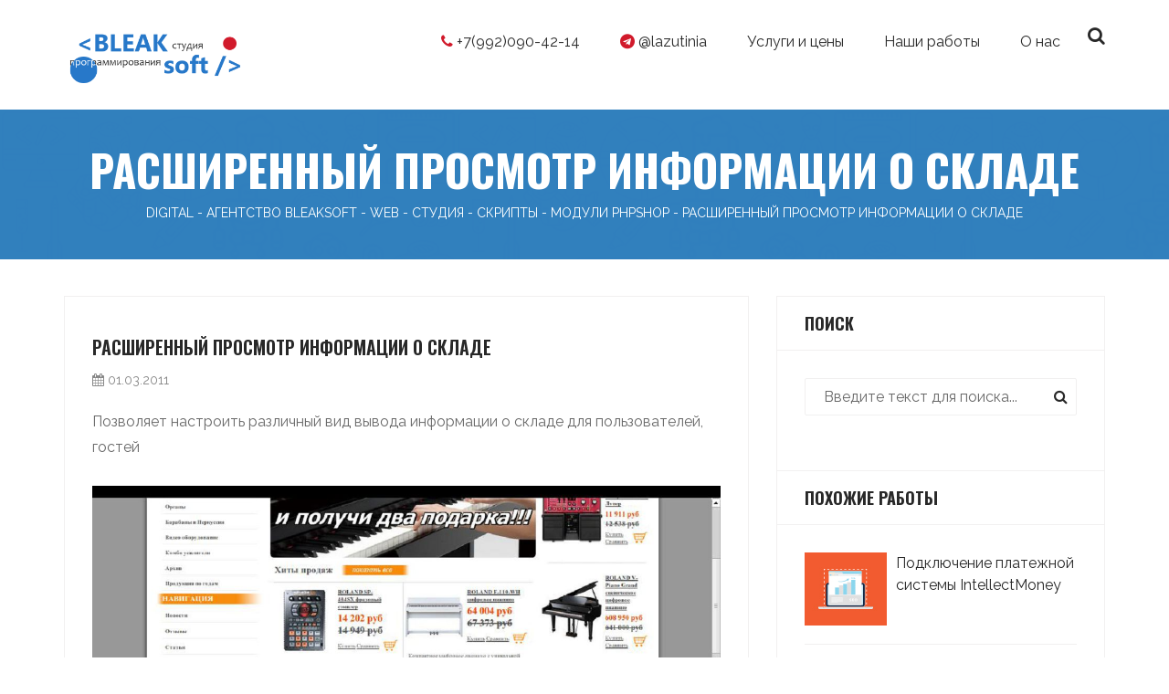

--- FILE ---
content_type: text/html; charset=UTF-8
request_url: https://bleaksoft.ru/webstudio/rasshirennii-prosmotr-informacii-o-sklade-411
body_size: 8402
content:
<!DOCTYPE html>
<html lang="ru">
  <head>
    <meta charset="utf-8">
    <meta http-equiv="X-UA-Compatible" content="IE=edge">
    <meta name="viewport" content="width=device-width, initial-scale=1">
    <title>Расширенный просмотр информации о складе  - Digital - агентство Bleaksoft</title>
		<meta name="keywords" content="phpshop, модуль, склад, просмотр,phpshop, модуль, склад, просмотр"/>
		<meta name="description" content="Позволяет настроить различный вид вывода информации о складе для пользователей, гостей"/>

		<link rel="manifest" href="/yandex-manifest.json">
		

		
		<meta name="author" content="FriendlyCMS (frcms.ru)"/>
		
		<meta name="og:title" content="Расширенный просмотр информации о складе  - Digital - агентство Bleaksoft"/>
		
		<meta name="twitter:title" content="Расширенный просмотр информации о складе  - Digital - агентство Bleaksoft"/>
		
		<meta name="og:type" content="website"/>
		
		<meta name="og:image" content="https://bleaksoft.ru/images/logo2.png"/>
		
		<meta name="og:image:secure_url" content="https://bleaksoft.ru/images/logo2.png"/>
		
		<meta name="twitter:image" content="https://bleaksoft.ru/images/logo2.png"/>
		
		<meta name="vk:image" content="https://bleaksoft.ru/images/logo2.png"/>
		
		<meta name="og:url" content="https://bleaksoft.ru/webstudio/rasshirennii-prosmotr-informacii-o-sklade-411"/>
		
		<meta name="og:description" content="Позволяет настроить различный вид вывода информации о складе для пользователей, гостей"/>
		
		<meta name="twitter:description" content="Позволяет настроить различный вид вывода информации о складе для пользователей, гостей"/>
		
		<meta name="og:site_name" content="Bleaksoft - создание, сопровождение и продвижение сайтов, разработка программного обеспечения."/>
		
		<meta name="og:locale" content="ru_RU"/>
		
		<meta name="twitter:card" content="summary_large_image"/>
		
		<meta name="twitter:site" content="https://bleaksoft.ru"/>
		
		<meta name="page_token" content="f6e00422-42aa-404e-a86e-212d7e0b57c7"/>
		

		
		<link rel="canonical" href="https://bleaksoft.ru/webstudio/rasshirennii-prosmotr-informacii-o-sklade-411">
		

		<link rel="shortcut icon" href="https://bleaksoft.ru/design/bleaksoft23/images/favicon.ico" type="image/x-icon" />

		
		<link rel="stylesheet" type="text/css" href="/design/bleaksoft23/css/bootstrap.min.css">
		<link rel="stylesheet" type="text/css" href="/design/bleaksoft23/css/swiper.min.css">
		<link rel="stylesheet" type="text/css" href="/design/bleaksoft23/css/font-awesome.min.css">
		<link rel="stylesheet" type="text/css" href="/design/bleaksoft23/css/lightcase.css">
    <link rel="stylesheet" type="text/css" href="/design/bleaksoft23/css/quick-view.css">
    <link rel="stylesheet" type="text/css" href="/design/bleaksoft23/css/flexslider.css">
		<link rel="stylesheet" type="text/css" href="/design/bleaksoft23/css/style.css">
		<link rel="stylesheet" type="text/css" href="/design/bleaksoft23/css/rtl.css">
		<link rel="stylesheet" href="/design/bleaksoft23/js/owlcarousel/assets/owl.carousel.min.css" media="none" onload="if(media!='all')media='all'" />
		<link rel="stylesheet" href="/design/bleaksoft23/js/owlcarousel/assets/owl.theme.default.min.css" media="none" onload="if(media!='all')media='all'" />
    <link rel="stylesheet" type="text/css" href="/design/bleaksoft23/css/custom.css">

		
		

		<link rel="stylesheet" type="text/css" href="/js/highslide/highslide.css" media="none" onload="if(media!='all')media='all'"/>

		
		
	</head>
	<body id="scroll-top" class="header-style1">

		<include src='custom/preloader.tpl' />

		<div class="wrapper">
		    <div class="all-content">

				
<header>
	<div class="main-menu">
		<div class="container">
			<div class="desktop-menu">
				<a href="/" class="menu-logo" title="Разработка и сопровождение сайтов, разработка программного обеспечения на заказ, автоматизация бизнеса - Bleaksoft"><img alt='Bleaksoft - проектирование, разработка и продвижение сайтов в Каменске-Уральском' src='/images/logo2.png'/></a>
				<div class="menu-list">
					<ul>
					<li><a href='tel:+7(992)090-42-14'><i class="fa fa-phone" aria-hidden="true" style='color:#d11a2b;'></i> +7(992)090-42-14</a></li>
					<li><a href='https://t.me/lazutinia'><i class="fa fa-telegram" aria-hidden="true" style='color:#d11a2b;'></i>  @lazutinia</a></li>
					<li class="has-sub-menu" >
	<a itemprop='url' href="/pages/pricing" ><span itemprop="name">Услуги и цены</span></a>
	 
	 
	
	<ul class="sub-menu">
		
		<li>
			<a itemprop='url' href="/pages/soprovozhdenie-saitov"><span itemprop="name">Сопровождение сайтов</span></a>
			
		</li>
		
		<li>
			<a itemprop='url' href="/pages/proektirovanie-i-razrabotka-saitov"><span itemprop="name">Разработка сайтов</span></a>
			
		</li>
		
		<li>
			<a itemprop='url' href="/pages/soprovozhdenie-direct"><span itemprop="name">Рекламные кампании в Яндекс.Директ</span></a>
			
		</li>
		
		<li>
			<a itemprop='url' href="/pages/soprovozhdenie-na-marketpleisah"><span itemprop="name">Сопровождение на маркетплейсах</span></a>
			
		</li>
		
		<li>
			<a itemprop='url' href="/pages/bitrix24"><span itemprop="name">Внедрение и сопровождение облачного Битрикс24</span></a>
			
		</li>
		
		<li>
			<a itemprop='url' href="/pages/pricing"><span itemprop="name">Все услуги и цены</span></a>
			
		</li>
		
	</ul>
	
</li>


<li >
	<a itemprop='url' href="/webstudio"  ><span itemprop="name">Наши работы</span></a>
	 
	 
	
</li>


<li class="has-sub-menu" >
	<a itemprop='url' href="#" ><span itemprop="name">О нас</span></a>
	 
	 
	
	<ul class="sub-menu">
		
		<li>
			<a itemprop='url' href="/feedback"><span itemprop="name">Контакты и обратная связь</span></a>
			
		</li>
		
		<li>
			<a itemprop='url' href="/news/novosti-saita"><span itemprop="name">Новости студии</span></a>
			
		</li>
		
		<li>
			<a itemprop='url' href="/pages/projects"><span itemprop="name">Действующие проекты</span></a>
			
		</li>
		
		<li>
			<a itemprop='url' href="/pages/articles"><span itemprop="name">Блог</span></a>
			
		</li>
		
		<li>
			<a itemprop='url' href="/pages/b24"><span itemprop="name">Внедрение Битрикс24</span></a>
			
		</li>
		
		<li>
			<a itemprop='url' href="/pages/b24-cases"><span itemprop="name">Кейсы внедрения Битрикс24</span></a>
			
		</li>
		
	</ul>
	
</li>



					</ul>

					<div class="search-icon">
						<span id="search-icon"><i class="fa fa-search" aria-hidden="true"></i></span>
					</div>
					<div class="menu-search-form">
							<form id='top_search' method='GET' action='/contentsearch/'>
									<input type="text" placeholder='Найти...' name="searchtext" value=''>
									<button onclick='$("#top_search").submit();'><i class="fa fa-search" aria-hidden="true"></i></button>
							</form>
					</div><!-- menu search -->
				</div>
			</div>

			<div class="mobile-menu">
				<div class="menu-header">
						<span class="menu-icon"><i class="fa fa-bars" aria-hidden="true"></i></span>
						<a class="menu-logo" href="/" title="Разработка и сопровождение сайтов, разработка программного обеспечения на заказ, автоматизация бизнеса - Bleaksoft"><img alt='Bleaksoft - проектирование, разработка и продвижение сайтов в Каменске-Уральском' src='/images/logo2.png' ></a>
				</div>
				<div class="mob-menu-content">
					<span class="mob-menu-close">
						<span class="bar"></span>
						<span class="bar"></span>
					</span>
					<ul>
					<li><a href='tel:+7(992)090-42-14'><i class="fa fa-phone" aria-hidden="true" style='color:#d11a2b;'></i> +7(992)090-42-14</a></li>
					<li><a href='https://t.me/lazutinia'><i class="fa fa-telegram" aria-hidden="true" style='color:#d11a2b;'></i>  @lazutinia</a></li>
					<li class="has-sub-menu"  >
	<a itemprop='url' href="/pages/pricing" ><span itemprop="name">Услуги и цены</span></a>
	 
	 
	
	<ul class="sub-menu">
		
		<li>
			<a itemprop='url' href="/pages/soprovozhdenie-saitov"><span itemprop="name">Сопровождение сайтов</span></a>
			
		</li>
		
		<li>
			<a itemprop='url' href="/pages/proektirovanie-i-razrabotka-saitov"><span itemprop="name">Разработка сайтов</span></a>
			
		</li>
		
		<li>
			<a itemprop='url' href="/pages/soprovozhdenie-direct"><span itemprop="name">Рекламные кампании в Яндекс.Директ</span></a>
			
		</li>
		
		<li>
			<a itemprop='url' href="/pages/soprovozhdenie-na-marketpleisah"><span itemprop="name">Сопровождение на маркетплейсах</span></a>
			
		</li>
		
		<li>
			<a itemprop='url' href="/pages/bitrix24"><span itemprop="name">Внедрение и сопровождение облачного Битрикс24</span></a>
			
		</li>
		
		<li>
			<a itemprop='url' href="/pages/pricing"><span itemprop="name">Все услуги и цены</span></a>
			
		</li>
		
	</ul>
	
</li>


<li  >
	<a itemprop='url' href="/webstudio"  ><span itemprop="name">Наши работы</span></a>
	 
	 
	
</li>


<li class="has-sub-menu"  >
	<a itemprop='url' href="#" ><span itemprop="name">О нас</span></a>
	 
	 
	
	<ul class="sub-menu">
		
		<li>
			<a itemprop='url' href="/feedback"><span itemprop="name">Контакты и обратная связь</span></a>
			
		</li>
		
		<li>
			<a itemprop='url' href="/news/novosti-saita"><span itemprop="name">Новости студии</span></a>
			
		</li>
		
		<li>
			<a itemprop='url' href="/pages/projects"><span itemprop="name">Действующие проекты</span></a>
			
		</li>
		
		<li>
			<a itemprop='url' href="/pages/articles"><span itemprop="name">Блог</span></a>
			
		</li>
		
		<li>
			<a itemprop='url' href="/pages/b24"><span itemprop="name">Внедрение Битрикс24</span></a>
			
		</li>
		
		<li>
			<a itemprop='url' href="/pages/b24-cases"><span itemprop="name">Кейсы внедрения Битрикс24</span></a>
			
		</li>
		
	</ul>
	
</li>



					</ul>
			</div>
		</div>

		</div><!-- container -->
	</div><!-- main menu -->
</header>


				
				<section class="page-header-section bg-pattern">
	<div class="overlay section-padding section-padding40">
		<div class="container">
			
			<h1>Расширенный просмотр информации о складе</h1>
			
			<ul itemscope itemtype="http://schema.org/BreadcrumbList">
				<li itemprop="itemListElement" itemscope itemtype="http://schema.org/ListItem">
					<a href="/" itemprop="item"><span itemprop="name">Digital - агентство Bleaksoft</span></a>
					<meta itemprop="position" content="1" />
				</li>

				
				<li>-</li>
				<li itemprop="itemListElement" itemscope itemtype="http://schema.org/ListItem">
					<a href="/webstudio" itemprop="item"><span itemprop="name">Web - студия</span></a>
					<meta itemprop="position" content="" />
				</li>
				
				<li>-</li>
				<li itemprop="itemListElement" itemscope itemtype="http://schema.org/ListItem">
					<a href="/webstudio/skripti-c262" itemprop="item"><span itemprop="name">Скрипты</span></a>
					<meta itemprop="position" content="" />
				</li>
				
				<li>-</li>
				<li itemprop="itemListElement" itemscope itemtype="http://schema.org/ListItem">
					<a href="/webstudio/moduli-phpshop-c270" itemprop="item"><span itemprop="name">Модули PHPShop</span></a>
					<meta itemprop="position" content="" />
				</li>
				
				<li>-</li>
				<li itemprop="itemListElement" itemscope itemtype="http://schema.org/ListItem">
					<span itemprop="name">Расширенный просмотр информации о складе</span>
					<meta itemprop="position" content="" />
				</li>
				

			</ul>
		</div>
	</div>
</section>

				

        

				<section class="blog-section section-padding section-padding40">
  <div class="container">
    <div class="row">
      <div class="col-md-8 col-sm-12 col-xs-12">
        <div class="post-item post-item-single">
          <div class="post-content">
            <h5>Расширенный просмотр информации о складе</h5>
            <div class="meta-post">
              <ul>
                <li>
                  <i class="fa fa-calendar" aria-hidden="true"></i>
                  <span>01.03.2011</span>
                </li>
              </ul>
            </div>
            <p>Позволяет настроить различный вид вывода информации о складе для пользователей, гостей</p>
						<p>
							<div class='webstudio_images'>
								
								<div><a href='/images/webstudio/0/rasshirennii-prosmotr-informacii-o-sklade411/rasshirennii-prosmotr-informacii-o-sklade_1.jpg' class="highslide" onclick="return hs.expand(this)"><img src='/images/webstudio/0/rasshirennii-prosmotr-informacii-o-sklade411/rasshirennii-prosmotr-informacii-o-sklade_1.jpg'></a></div>
								
							</div>
						</p>

            <div>
  <script src="https://yastatic.net/share2/share.js"></script>
  <div class="ya-share2" data-curtain data-color-scheme="whiteblack" data-services="messenger,vkontakte,odnoklassniki,telegram,twitter,viber,whatsapp,moimir,pinterest,skype,evernote"></div>
</div>


          </div>
        </div>
        <div class="post-buttom">
          <ul class="tags">
						
						<li><i class="fa fa-tags" aria-hidden="true"></i>  <span><a href='/tags/phpshop' style='font-size:12px;'>phpshop</a></span>,

<span><a href='/tags/modul' style='font-size:12px;'>модуль</a></span>,

<span><a href='/tags/sklad' style='font-size:12px;'>склад</a></span>,

<span><a href='/tags/prosmotr' style='font-size:12px;'>просмотр</a></span>

</li>
						
          </ul>
        </div>
      </div>
      <div class="col-md-4 col-sm-12 col-xs-12">
        <div class="sidebar">

					

					<div class="sidebar-item">
            <h6 class="sidebar-title">Поиск</h6>
            <form id='right_search' method='GET' action='/contentsearch/'>
              <input type="text" name="searchtext" placeholder="Введите текст для поиска..." value=''>
              <button onclick='$("#right_search").submit();'><i class="fa fa-search" aria-hidden="true"></i>   </button>
            </form>
          </div>

					
					<div class="sidebar-item">
            <h6 class="sidebar-title">Похожие работы</h6>
            <ul class="sb-posts">
							
              <li>
                <div class="image">
                  <a href="/webstudio/podklyuchenie-platezhnoi-sistemi-intellectmoney-341"><img src="/design/bleaksoft23/images/blog/mini3.jpg"></a>
                </div>
                <div class="content">
                  <a href="/webstudio/podklyuchenie-platezhnoi-sistemi-intellectmoney-341">Подключение платежной системы IntellectMoney</a>
									<br />
                </div>
              </li>
              
              <li>
                <div class="image">
                  <a href="/webstudio/modifikaciya-modulei-phpshop-323"><img src="/design/bleaksoft23/images/blog/mini3.jpg"></a>
                </div>
                <div class="content">
                  <a href="/webstudio/modifikaciya-modulei-phpshop-323">Модификация модулей PhpShop</a>
									<br />
                </div>
              </li>
              
              <li>
                <div class="image">
                  <a href="/webstudio/modul-eksporta-spiska-polzovatelei-nebolshie-fiksi-429"><img src="/design/bleaksoft23/images/blog/mini3.jpg"></a>
                </div>
                <div class="content">
                  <a href="/webstudio/modul-eksporta-spiska-polzovatelei-nebolshie-fiksi-429">Модуль экспорта списка пользователей   небольшие исправления</a>
									<br />
                </div>
              </li>
              
              <li>
                <div class="image">
                  <a href="/webstudio/seo-modul-uluchshayuschii-indeksirovanie-kataloga-373"><img src="/design/bleaksoft23/images/blog/mini3.jpg"></a>
                </div>
                <div class="content">
                  <a href="/webstudio/seo-modul-uluchshayuschii-indeksirovanie-kataloga-373">SEO - модуль, улучшающий индексирование каталога</a>
									<br />
                </div>
              </li>
              
              <li>
                <div class="image">
                  <a href="/webstudio/modifikaciya-dvizhka-magazina-pod-partnerskie-programmi-467"><img src="/design/bleaksoft23/images/blog/mini3.jpg"></a>
                </div>
                <div class="content">
                  <a href="/webstudio/modifikaciya-dvizhka-magazina-pod-partnerskie-programmi-467">Модификация движка магазина под партнерские программы</a>
									<br />
                </div>
              </li>
              
            </ul>
          </div>
					

        </div>
      </div>
    </div>
  </div>
</section>


        



        




				

				<!-- Start footer section -->
<footer>
	<div class="footer-top section-padding">
		<div class="container">
			<div class="row">
				<div class="col-md-3 col-sm-6 col-xs-12">
					<div class="widget-item">
						<h4 class="widget-title">Контакты</h4>
						<div class="wg-contact">
							<p>Свяжитесь с нами удобным для вас способом</p>
							<ul>
								<li>
									<i class="fa fa-phone" aria-hidden="true"></i>
									<p><a href='tel:+7(992)090-42-14'>+7(992)090-42-14</a></p>
								</li>

								<li>
									<i class="fa fa-telegram" aria-hidden="true"></i>
									<p><a href='https://t.me/lazutinia'>@lazutinia</a></p>
								</li>

								<li>
									<i class="fa fa-envelope-o" aria-hidden="true"></i>
									<p><a href='mailto:support@bleaksoft.ru'>support@bleaksoft.ru</a></p>
								</li>

								<li>
									<i class="fa fa-envelope-o" aria-hidden="true"></i>
									<p><a href='/feedback'>Обратная связь</a></p>
								</li>

							</ul>
							<br />
							<br />
							<!--noindex-->
							<div class="footer_text">
							<a href="https://www.bitrix24.ru/?p=8376427" target="_blank" rel="nofollow"><img src='https://partners24.1c-bitrix.ru/images/partners/b24_business_180_200.png' /></a>
							</div>

							<div class="footer_text">
							<a href="https://www.bitrix24.ru/?p=8376427" target="_blank" rel="nofollow"><img src='/images/b24/b24_bus_proc_350.png' width='166px' style='padding-bottom:10px;'/></a>
							</div>

							<div class="footer_text">
							<a href="https://dialogs.yandex.ru/store/skills/74469718-obratnaya-svyaz-bleaksoft?utm_source=site&utm_medium=badge&utm_campaign=v1&utm_term=d2" target="_blank"><img alt="Алиса это умеет" src="https://dialogs.s3.yandex.net/badges/v1-term2.svg"/></a>
							</div>

							<div class="footer_text" style='padding-top:10px;'>
							<img src="/images/bleaksoft.png"/>
							</div>
							<!--/noindex-->

						</div>
					</div>
				</div>
				<div class="col-md-3 col-sm-6 col-xs-12">
					<div class="widget-item">
						<h4 class="widget-title">Перейти</h4>
						<ul class="wg-services">
							<li><i class="fa fa-angle-double-right" aria-hidden="true"></i><a href='/feedback'>Контакты</a></li>
							<li><i class="fa fa-angle-double-right" aria-hidden="true"></i><a href='/webstudio'>Каталог работ</a></li>
							<li><i class="fa fa-angle-double-right" aria-hidden="true"></i><a href='/pages/projects'>Действующие проекты</a></li>
							<li><i class="fa fa-angle-double-right" aria-hidden="true"></i><a href='/pages/certs'>Сертификаты</a></li>
							<li><i class="fa fa-angle-double-right" aria-hidden="true"></i><a href='/pages/bitrix24'>Внедрение облачного Битрикс24</a></li>
							<li><i class="fa fa-angle-double-right" aria-hidden="true"></i><a href='/news'>Новости</a></li>
							<li><i class="fa fa-angle-double-right" aria-hidden="true"></i><a href='https://old17.bleaksoft.ru'>Старая версия сайта</a></li>
							<li><i class="fa fa-angle-double-right" aria-hidden="true"></i><a href='/htmlmap'>Карта сайта</a></li>
							<li><i class="fa fa-angle-double-right" aria-hidden="true"></i><a href='/pages/articles'>Статьи</a></li>
							<li><i class="fa fa-angle-double-right" aria-hidden="true"></i><a href='/pages/bitrix24discounts'>Скидки при покупке Битрикс24</a></li>
							<li>&nbsp;</li>
							<li><i class="fa fa-angle-double-right" aria-hidden="true"></i><a href='/pages/personal-data-politic'>Политика конфиденциальности персональных данных</a></li>
							<li><i class="fa fa-angle-double-right" aria-hidden="true"></i><a href='/pages/agreement-pd'>Согласие на обработку персональных данных</a></li>
							<li><i class="fa fa-angle-double-right" aria-hidden="true"></i><a href='/pages/rules'>Пользовательское соглашение</a></li>
						</ul>
					</div>
				</div>
				<div class="col-md-3 col-sm-6 col-xs-12">
					<div class="widget-item">
						<h4 class="widget-title">Другие проекты</h4>
						<ul class="wg-studies">
							<li><i class="fa fa-angle-double-right" aria-hidden="true"></i><a href='https://frcms.ru' target="_blank">FriendlyCMS</a></li>
							<li><i class="fa fa-angle-double-right" aria-hidden="true"></i><a href='https://f-player.ru' target="_blank">Friendly IPTV Player</a></li>
							<li><i class="fa fa-angle-double-right" aria-hidden="true"></i><a href='https://smstation.ru' target="_blank">ПО для умных остановок</a></li>
							<li><i class="fa fa-angle-double-right" aria-hidden="true"></i><a href='https://1c-i.bleaksoft.ru' target="_blank">Интеграция с 1С:Фитнес-клуб</a></li>
						</ul>
					</div>
					<br />
					<div class="widget-item">
						<h4 class="widget-title">Теги</h4>
						<span><a href='/tags/friendlycms' style='font-size:8px;'>friendlycms</a></span>,

<span><a href='/tags/sait' style='font-size:24px;'>Сайт</a></span>,

<span><a href='/tags/obnovlenie' style='font-size:24px;'>обновление</a></span>,

<span><a href='/tags/phpbb' style='font-size:24px;'>phpbb</a></span>,

<span><a href='/tags/razrabotka' style='font-size:23px;'>разработка</a></span>,

<span><a href='/tags/parser' style='font-size:18px;'>парсер</a></span>,

<span><a href='/tags/prodvizhenie' style='font-size:17px;'>продвижение</a></span>,

<span><a href='/tags/seo' style='font-size:16px;'>seo</a></span>,

<span><a href='/tags/phpshop' style='font-size:14px;'>phpshop</a></span>,

<span><a href='/tags/-mod' style='font-size:14px;'> мод</a></span>,

<span><a href='/tags/webos' style='font-size:11px;'>WebOS</a></span>,

<span><a href='/tags/bot' style='font-size:11px;'>бот</a></span>,

<span><a href='/tags/internet-magazin' style='font-size:10px;'>интернет-магазин</a></span>,

<span><a href='/tags/-modul' style='font-size:10px;'> модуль</a></span>,

<span><a href='/tags/modul' style='font-size:10px;'>модуль</a></span>,

<span><a href='/tags/-ajax' style='font-size:10px;'> ajax</a></span>,

<span><a href='/tags/lg' style='font-size:10px;'>LG</a></span>,

<span><a href='/tags/programmirovanie' style='font-size:10px;'>программирование</a></span>,

<span><a href='/tags/bitriks24' style='font-size:10px;'>битрикс24</a></span>,

<span><a href='/tags/magazin' style='font-size:10px;'>магазин</a></span>,

<span><a href='/tags/integraciya' style='font-size:10px;'>Интеграция</a></span>,

<span><a href='/tags/dizain' style='font-size:10px;'>дизайн</a></span>,

<span><a href='/tags/-registraciya' style='font-size:10px;'> регистрация</a></span>,

<span><a href='/tags/katalog' style='font-size:9px;'>каталог</a></span>,

<span><a href='/tags/skript' style='font-size:9px;'>скрипт</a></span>,

<span><a href='/tags/yandeks' style='font-size:9px;'>яндекс</a></span>,

<span><a href='/tags/mod' style='font-size:9px;'>мод</a></span>,

<span><a href='/tags/-treker' style='font-size:9px;'> трекер</a></span>,

<span><a href='/tags/modi' style='font-size:9px;'>моды</a></span>,

<span><a href='/tags/-phpshop' style='font-size:9px;'> phpshop</a></span>,

<span><a href='/tags/-torrent' style='font-size:9px;'> торрент</a></span>,

<span><a href='/tags/saiti' style='font-size:9px;'>Сайты</a></span>,

<span><a href='/tags/fplayer' style='font-size:9px;'>fplayer</a></span>,

<span><a href='/tags/iptv' style='font-size:9px;'>iptv</a></span>,

<span><a href='/tags/xenforo' style='font-size:9px;'>xenforo</a></span>,

<span><a href='/tags/poisk' style='font-size:9px;'>поиск</a></span>,

<span><a href='/tags/modifikaciya' style='font-size:8px;'>Модификация</a></span>,

<span><a href='/tags/avtomatizaciya' style='font-size:8px;'>автоматизация</a></span>,

<span><a href='/tags/vbulletin' style='font-size:8px;'>vbulletin</a></span>,

<span><a href='/tags/crm' style='font-size:8px;'>CRM</a></span>,

<span><a href='/tags/posrednik' style='font-size:8px;'>Посредник</a></span>,

<span><a href='/tags/ustanovka' style='font-size:8px;'>установка</a></span>,

<span><a href='/tags/podklyuchenie' style='font-size:8px;'>подключение</a></span>,

<span><a href='/tags/cms' style='font-size:8px;'>CMS</a></span>,

<span><a href='/tags/api' style='font-size:8px;'>api</a></span>,

<span><a href='/tags/android' style='font-size:8px;'>android</a></span>,

<span><a href='/tags/kamensk-uralskii' style='font-size:8px;'>каменск-уральский</a></span>,

<span><a href='/tags/sait-pod-klyuch' style='font-size:8px;'>сайт под ключ</a></span>,

<span><a href='/tags/torrent' style='font-size:8px;'>Торрент</a></span>,

<span><a href='/tags/vnedrenie' style='font-size:8px;'>внедрение</a></span>


					</div>
				</div>
				<div class="col-md-3 col-sm-6 col-xs-12">
					<div class="widget-item">
						<h4 class="widget-title">Последние публикации</h4>
						<ul class="wg-posts">
							
							<li>
								<div class="wg-post-content">
									<a href="/pages/pishem-umnogo-konsultanta-dlya-saita-s-otkritimi-liniyami-bitriks24-90">Пишем умного консультанта для сайта с открытыми линиями Битрикс24</a>
								</div>
							</li>
							
							<li>
								<div class="wg-post-content">
									<a href="/pages/autsorsing-saitov-chto-eto-takoe-89">Аутсорсинг сайтов: что это такое?</a>
								</div>
							</li>
							
							<li>
								<div class="wg-post-content">
									<a href="/pages/kak-perenaznachit-zadachi-ot-odnogo-sotrudnika-drugomu-v-bitriks24">Как переназначить задачи от одного сотрудника другому в Битрикс24 и зачем это нужно?</a>
								</div>
							</li>
							
							<li>
								<div class="wg-post-content">
									<a href="/pages/rest-api-poluchit-spisok-polzovatelei-bitriks24-kotorie-nachali-rabochii-den">Как через REST API получить список пользователей Битрикс24, которые начали рабочий день?</a>
								</div>
							</li>
							
							<li>
								<div class="wg-post-content">
									<a href="/pages/soispolniteli-v-bitriks24">Соисполнители в Битрикс24: Понятие, функции, назначение</a>
								</div>
							</li>
							
						</ul>
					</div>
				</div>
			</div>
			<div class='row' style='padding-top:40px;'>
				
				<div class="col-md-12 col-sm-12 col-xs-12">
					<div class="widget-item">
						<h4 class="widget-title">Популярные страницы</h4>
						<ul class='popular-pages-list'>
							
							<li><a href='https://bleaksoft.ru/'>Digital - агентство Bleaksoft - разработка и сопровождение сайтов, разработка ПО, автоматизация бизнеса</a></li>
							
							<li><a href='https://bleaksoft.ru/pages/soispolniteli-v-bitriks24'>Соисполнители в Битрикс24: Понятие, функции, назначение</a></li>
							
							<li><a href='https://bleaksoft.ru/pages/bitriks24-avtomatizaciya-zapolneniya-polzovatelskih-polei-v-zadache-rest-api'>Битрикс24: Автоматизация заполнения пользовательских полей в задаче при помощи REST API</a></li>
							
							<li><a href='https://bleaksoft.ru/pages/ustanovka-bitriks24'>Установка Битрикс24 на компьютер или мобильный</a></li>
							
							<li><a href='https://bleaksoft.ru/pages/kak-perenaznachit-zadachi-ot-odnogo-sotrudnika-drugomu-v-bitriks24'>Как переназначить задачи от одного сотрудника другому в Битрикс24 и зачем это нужно?</a></li>
							
							<li><a href='https://bleaksoft.ru/pages/pishem-umnogo-konsultanta-dlya-saita-s-otkritimi-liniyami-bitriks24-90'>Пишем умного консультанта для сайта с открытыми линиями Битрикс24</a></li>
							
							<li><a href='https://bleaksoft.ru/pages/rest-api-poluchit-spisok-polzovatelei-bitriks24-kotorie-nachali-rabochii-den'>Как через REST API получить список пользователей Битрикс24, которые начали рабочий день?</a></li>
							
							<li><a href='https://bleaksoft.ru/pages/bitriks24-perenaznachenie-po-zadacham'>Битрикс24: Автоматическое переназначение сотрудников соисполнителями по задачам</a></li>
							
							<li><a href='https://bleaksoft.ru/pages/personal-data-politic'>Политика конфиденциальности персональных данных</a></li>
							
							<li><a href='https://bleaksoft.ru/pages/pricing'>Услуги и цены</a></li>
							
							<li><a href='https://bleaksoft.ru/pages/about'>О нас</a></li>
							
							<li><a href='https://bleaksoft.ru/pages/kak-ustanovit-bitriks24-v-linux'>Как установить Битрикс24 в Linux</a></li>
							
							<li><a href='https://bleaksoft.ru/pages/proektirovanie-i-razrabotka-saitov'>Проектирование и разработка сайтов</a></li>
							
					</div>
				</div>
				
			</div>
			<div class='row' style='padding-top:40px;'>
  <div class="col-md-12 col-sm-12 col-xs-12">
    <div class="widget-item">
      <h4 class="widget-title">Популярные поисковые запросы</h4>
      <ul class='popular-pages-list'>
        
        <span style='font-size:NANpx'><a href='http://bleaksoft.ru'>restapi заполнение множественных полей</a></span>,
        
        <span style='font-size:NANpx'><a href='http://bleaksoft.ru'>автоматическое заполнение строк битрикс</a></span>,
        
        <span style='font-size:NANpx'><a href='http://bleaksoft.ru'>битрикс 24 смена исполнителя самим исполнителем</a></span>,
        
        <span style='font-size:NANpx'><a href='http://bleaksoft.ru'>bitrix как сделать ротацию задач по людям</a></span>,
        
        <span style='font-size:NANpx'><a href='http://bleaksoft.ru'>iptv каменсктелеком скачать</a></span>,
        
        <span style='font-size:NANpx'><a href='http://bleaksoft.ru'>соисполнитель битрикс 24</a></span>,
        
        <span style='font-size:NANpx'><a href='http://bleaksoft.ru'>приложение каменск телеком тв андроид</a></span>,
        
        <span style='font-size:NANpx'><a href='http://bleaksoft.ru'>битрикс 24 на макбук</a></span>,
        
        <span style='font-size:NANpx'><a href='http://bleaksoft.ru'>приложение iptv для каменсктелекома</a></span>,
        
        <span style='font-size:NANpx'><a href='http://bleaksoft.ru'>xenforo поиск по дополнительным полям</a></span>,
        
        <span style='font-size:NANpx'><a href='http://bleaksoft.ru'>каменсктелеком тв онлайн приложение</a></span>,
        
        <span style='font-size:NANpx'><a href='http://bleaksoft.ru'>ıp tv каменсктелеком player</a></span>,
        
        <span style='font-size:NANpx'><a href='http://bleaksoft.ru'>bitrix24 ;lz linux</a></span>,
        
        <span style='font-size:NANpx'><a href='http://bleaksoft.ru'>программа оповещения при смене ip адреса</a></span>,
        
        <span style='font-size:NANpx'><a href='http://bleaksoft.ru'>bitrix24 linux</a></span>,
        
        <span style='font-size:NANpx'><a href='http://bleaksoft.ru'>каменсктелеком приложение для телевидения андроид</a></span>,
        
        <span style='font-size:NANpx'><a href='http://bleaksoft.ru'>tasks.task.update</a></span>,
        
        <span style='font-size:NANpx'><a href='http://bleaksoft.ru'>kt iptv player</a></span>,
        
        <span style='font-size:NANpx'><a href='http://bleaksoft.ru'>rest сотрудники битрикс24</a></span>,
        
        <span style='font-size:NANpx'><a href='http://bleaksoft.ru'>скачать программу каменсктелеком</a></span>,
        
        <span style='font-size:NANpx'><a href='http://bleaksoft.ru'>настройка выписки на почту банк битрикс24</a></span>,
        
        <span style='font-size:NANpx'><a href='http://bleaksoft.ru'>проверка логинов яндекс</a></span>,
        
        <span style='font-size:NANpx'><a href='http://bleaksoft.ru'>соисполнители в задачах какие права доступа битрикс24</a></span>,
        
        <span style='font-size:NANpx'><a href='http://bleaksoft.ru'>получить шаблон задачи bitrix24 api</a></span>,
        
        <span style='font-size:NANpx'><a href='http://bleaksoft.ru'>friendly iptv player</a></span>,
        
        <span style='font-size:NANpx'><a href='http://bleaksoft.ru'>как сделать всех сотрудников компании соисполнителями в задаче в битрикс24</a></span>,
        
        <span style='font-size:NANpx'><a href='http://bleaksoft.ru'>программа для просмотра телевизора каменсктелеком</a></span>,
        
        <span style='font-size:NANpx'><a href='http://bleaksoft.ru'>tv kt от каменск телекомскачать</a></span>,
        
        <span style='font-size:NANpx'><a href='http://bleaksoft.ru'>сменить исполнителя в задачах битрикс 24</a></span>,
        
        <span style='font-size:NANpx'><a href='http://bleaksoft.ru'>мод форумов</a></span>,
        
        <span style='font-size:NANpx'><a href='http://bleaksoft.ru'>каменсктелеком приложение</a></span>,
        
        <span style='font-size:NANpx'><a href='http://bleaksoft.ru'>программа учета работы внешних соисполнителей в проекте</a></span>,
        
        <span style='font-size:NANpx'><a href='http://bleaksoft.ru'>установка битрикс 24 rosa os</a></span>,
        
        <span style='font-size:NANpx'><a href='http://bleaksoft.ru'>сотрудник не может менять соисполнителя битрикс24</a></span>,
        
        <span style='font-size:NANpx'><a href='http://bleaksoft.ru'>rtsp screenshot</a></span>,
        
        <span style='font-size:NANpx'><a href='http://bleaksoft.ru'>программа для телевидения каменск телеком</a></span>,
        
        <span style='font-size:NANpx'><a href='http://bleaksoft.ru'>api битрикс получить список задач</a></span>,
        
        <span style='font-size:NANpx'><a href='http://bleaksoft.ru'>bleak agency</a></span>,
        
        <span style='font-size:NANpx'><a href='http://bleaksoft.ru'>как установить битрикс 24 на компьютер</a></span>,
        
        <span style='font-size:NANpx'><a href='http://bleaksoft.ru'>параметры пользовательских полей в вебхуках битрикс</a></span>
        
    </div>
  </div>
</div>

		</div><!-- container -->
	</div><!-- footer top -->
	<div class="footer-bottom">
		<div class="container">

			<p>
				Заполняя и отправляя данные формы на этом сайте, вы соглашаетесь с <a rel="nofollow" href='/pages/personal-data-politic'>политикой конфиденциальности персональных данных</a>
			</p>
		</div>
		<div class="container">
			<p>
				&copy; 2007-2026				<a href='/'>Студия программирования, разработки и продвижения сайтов Bleaksoft</a>. ИНН 661202605534, ОГРН 315661200003328.
			</p>
			<ul class="social-link-list">
				<li><a href="https://vk.com/cms_friendlycms_shop"><i class="fa fa-vk"></i></a></li>
				<li><a href="https://t.me/frcms"><i class="fa fa-telegram"></i></a></li>
			</ul>
		</div>
		<!--noindex-->
		<div class="container">
			<p>
				Все права защищены и охраняются в соответствии с законодательством Российской Федерации.
			</p>
			<p>
				Все материалы на этом сайте защищены авторским правом. Их использование возможно только с предварительного разрешения владельца сайта и правообладателя. Пожалуйста, <a href='/feedback'>свяжитесь с нами для получения дополнительной информации</a>.
			</p>
			<p>&nbsp;</p>
			<p>
				Сайт bleaksoft.ru носит информационный характер и ни при каких условиях не является публичной офертой, определяемой положениями статьи 437(2) Гражданского кодекса Российской Федерации. Стоимость, сроки предоставляения услуг и другую информацию необходимо уточнять у менеджера.
			</p>
		</div>
		<!--/noindex-->
	</div><!-- .footer-bottom -->
</footer>
<!-- End footer section -->

<a href="#scroll-top" class="page-scroll scroll-top"><img src="/design/bleaksoft23/images/top-scroll.png" alt="image"></a>


<script>
        (function(w,d,u){
                var s=d.createElement('script');s.async=true;s.src=u+'?'+(Date.now()/60000|0);
                var h=d.getElementsByTagName('script')[0];h.parentNode.insertBefore(s,h);
        })(window,document,'https://cdn-ru.bitrix24.ru/b8618413/crm/site_button/loader_2_7cobs4.js');
</script>



			</div><!-- all content -->
  		</div><!-- wrapper -->



		<!-- All Plugin file  -->
		<script type="text/javascript" src="/design/bleaksoft23/js/plugins.js"></script>
		<script type="text/javascript" src="/design/bleaksoft23/js/function.js"></script>

		
		<script src="/core/user/js/utils.user.js"></script>
		
		<script src="/core/user/js/cookieagreement.user.custom.js"></script>
		
		<script src="/core/user/js/seourls.user.js"></script>
		
		<script src="/core/user/js/core.user.js"></script>
		
		<script src="/core/user/js/lazyload.user.js"></script>
		
		<script src="/core/user/js/firebase-messaging-config.user.js"></script>
		
		<script src="/core/user/js/fields_restore.user.js"></script>
		
		<script src="/core/user/js/pushMessages.user.js"></script>
		
		<script src="/core/user/js/navmenu.user.js"></script>
		
		<script src="/core/user/js/goup.user.custom.js"></script>
		
		<script src="/core/user/js/mobile_check.user.js"></script>
		
		<script src="/core/user/js/mylocation.user.js"></script>
		

    <script src="/design/bleaksoft23/js/owlcarousel/owl.carousel.min.js"></script>

    <script src="/js/highslide/highslide-with-gallery.packed.js"></script>
    <script src="/js/highslide/highslide.config.js" charset="utf-8" async></script>


		
		<!-- Yandex.Metrika counter -->
<script>
   (function(m,e,t,r,i,k,a){m[i]=m[i]||function(){(m[i].a=m[i].a||[]).push(arguments)};
   m[i].l=1*new Date();k=e.createElement(t),a=e.getElementsByTagName(t)[0],k.async=1,k.src=r,a.parentNode.insertBefore(k,a)})
   (window, document, "script", "https://mc.yandex.ru/metrika/tag.js", "ym");

   ym(17012629, "init", {
        clickmap:true,
        trackLinks:true,
        accurateTrackBounce:true
   });
</script>
<noscript><div><img src="https://mc.yandex.ru/watch/17012629" style="position:absolute; left:-9999px;" alt="" /></div></noscript>
<!-- /Yandex.Metrika counter -->
		

		

	</body>
</html>


--- FILE ---
content_type: text/css
request_url: https://bleaksoft.ru/design/bleaksoft23/css/style.css
body_size: 15451
content:
/*@import url("https://fonts.googleapis.com/css?family=Poppins:400,500,600,700");*/
/*@import url('https://fonts.googleapis.com/css2?family=Raleway:ital,wght@0,300;0,400;0,500;0,700;1,300;1,400;1,500;1,700&display=swap');*/

/*
@import url('https://fonts.googleapis.com/css2?family=Roboto+Condensed:ital,wght@0,300;0,400;0,700;1,300;1,400;1,700&display=swap');
font-family: 'Roboto Condensed', sans-serif;


@import url('https://fonts.googleapis.com/css2?family=PT+Sans+Narrow:wght@400;700&display=swap');
font-family: 'PT Sans Narrow', sans-serif;
*/


@import url('https://fonts.googleapis.com/css2?family=Oswald:wght@200;300;400;500;600;700&display=swap');
@import url('https://fonts.googleapis.com/css2?family=Raleway:ital,wght@0,400;0,500;0,700;1,400;1,500;1,700&display=swap');

html {
  /*font-family: "Poppins", sans-serif;*/
  font-family: 'Raleway', sans-serif;
  -webkit-text-size-adjust: 100%;
  -ms-text-size-adjust: 100%; }

body {
  /*font-family: "Poppins", sans-serif;*/
  font-family: 'Raleway', sans-serif;
  font-size: 16px;
  /*  base font size  15px= 1em*/
  margin: 0;
  color: #696969; }

h1 {
  font-size: 48px; }

h2 {
  font-size: 36px; }

h3 {
  font-size: 30px; }

h4 {
  font-size: 24px; }

h5 {
  font-size: 20px; }

h6 {
  font-size: 18px; }

h1, h2, h3, h4, h5, h6 {
  color: #282828;
  font-weight: 700;
  /*font-family: "Poppins", sans-serif;*/
  /*font-family: 'Raleway', sans-serif;*/
  font-family: 'Oswald', sans-serif;
  margin: 0px;
  padding: 0px; }

h1 > a, h2 > a, h3 > a, h4 > a, h5 > a, h6 > a {
  color: #282828;
  font-weight: 700; }

p {
  font-size: 16px;
  margin: 0 0 1.75em;
  color: #696969;
  line-height: 1.8; }

a {
  color: #696969;
  -webkit-transition: all 0.3s ease-in-out;
  -moz-transition: all 0.3s ease-in-out;
  transition: all 0.3s ease-in-out; }

a, a:hover, a:focus, a:active {
  text-decoration: none; }

a:hover, a:focus, a:active {
  color: #f99f1c; }

img {
  max-width: 100%; }

/**
 * 4.0 - Forms
 */
input {
  line-height: normal; }

/*button,
button[disabled]:hover,
button[disabled]:focus,*/
input[type="button"],
input[type="button"][disabled]:hover,
input[type="button"][disabled]:focus,
input[type="reset"],
input[type="reset"][disabled]:hover,
input[type="reset"][disabled]:focus,
input[type="submit"],
input[type="submit"][disabled]:hover,
input[type="submit"][disabled]:focus {
  font-size: 1em;
  display: inline-block;
  padding: 10px 30px;
  text-transform: uppercase;
  font-weight: 500;
  border: none;
  background-color: #f99f1c;
  color: #fff;
  -webkit-border-radius: 2px;
  -moz-border-radius: 2px;
  border-radius: 2px; }

/*
button:hover,
button:focus,*/
input[type="button"]:hover,
input[type="button"]:focus,
input[type="reset"]:hover,
input[type="reset"]:focus,
input[type="submit"]:hover,
input[type="submit"]:focus {
  background: #00b2b7; }

/*button:focus,*/
input[type="button"]:focus,
input[type="reset"]:focus,
input[type="submit"]:focus {
  outline: thin dotted;
  outline-offset: -4px; }

input[type="text"],
input[type="email"],
input[type="url"],
input[type="password"],
input[type="search"],
input[type="tel"],
input[type="number"],
textarea {
  background: #f7f7f7;
  background-image: -webkit-linear-gradient(rgba(255, 255, 255, 0), rgba(255, 255, 255, 0));
  border: 1px solid #d1d1d1;
  border-radius: 2px;
  color: #686868;
  padding: 0.625em 0.4375em;
  width: 100%; }

input[type="text"]:focus,
input[type="email"]:focus,
input[type="url"]:focus,
input[type="password"]:focus,
input[type="search"]:focus,
input[type="tel"]:focus,
input[type="number"]:focus,
textarea:focus {
  background-color: #fff;
  border-color: #007acc;
  color: #1a1a1a;
  outline: 0; }

::-webkit-input-placeholder {
  color: #696969; }

::-moz-placeholder {
  color: #696969; }

:-ms-input-placeholder {
  color: #696969; }

:-moz-placeholder {
  color: #696969; }

.post-password-form {
  margin-bottom: 1.75em; }

.post-password-form label {
  color: #686868;
  display: block;
  font-size: 13px;
  font-size: 0.8125rem;
  letter-spacing: 0.076923077em;
  line-height: 1.6153846154;
  margin-bottom: 1.75em;
  text-transform: uppercase; }

.post-password-form input[type="password"] {
  margin-top: 0.4375em; }

.post-password-form > :last-child {
  margin-bottom: 0; }

/**
 * 5.0 - Alignments
 */
.alignleft {
  float: left; }

.alignright {
  float: right; }

.aligncenter {
  clear: both;
  display: block;
  margin: 0 auto 1.75em; }

blockquote.alignleft {
  margin: 0.3157894737em 1.4736842105em 1.473684211em 0; }

blockquote.alignright {
  margin: 0.3157894737em 0 1.473684211em 1.4736842105em; }

blockquote.aligncenter {
  margin-bottom: 1.473684211em; }

ol, ul {
  margin: 0px;
  padding: 0px; }

ul li {
  list-style: none; }

a {
  text-decoration: none; }

/**
 * 6.0 - Clearings
 */
.clear:before,
.clear:after,
blockquote:before,
blockquote:after,
.entry-content:before,
.entry-content:after,
.entry-summary:before,
.entry-summary:after,
.comment-content:before,
.comment-content:after,
.site-content:before,
.site-content:after,
.site-main > article:before,
.site-main > article:after,
.primary-menu:before,
.primary-menu:after,
.social-links-menu:before,
.social-links-menu:after,
.textwidget:before,
.textwidget:after,
.content-bottom-widgets:before,
.content-bottom-widgets:after {
  content: "";
  display: table; }

.clear:after,
blockquote:after,
.entry-content:after,
.entry-summary:after,
.comment-content:after,
.site-content:after,
.site-main > article:after,
.primary-menu:after,
.social-links-menu:after,
.textwidget:after,
.content-bottom-widgets:after {
  clear: both; }

.nav-menu {
  color: #fff;
  padding: 20px 0px; }
  .nav-menu a {
    float: left; }
  .nav-menu .menu-list {
    float: right; }
    .nav-menu .menu-list ul {
      overflow: hidden;
      display: inline-block; }
      .nav-menu .menu-list ul li {
        float: left;
        margin-right: 40px; }
        .nav-menu .menu-list ul li a {
          font-size: 16px;
          color: #282828;
          text-transform: uppercase;
          font-weight: 600;
          text-decoration: none; }
      .nav-menu .menu-list ul .shop-cart {
        float: left; }
      .nav-menu .menu-list ul .side-toggle {
        float: left;
        margin-left: 20px; }
    .nav-menu .menu-list ul li:last-child {
      margin-right: 0px; }
    .nav-menu .menu-list i {
      color: #282828;
      font-size: 25px; }

.wrapper.mm-open {
  position: relative; }
  .wrapper.mm-open:before {
    content: "";
    position: absolute;
    height: 100%;
    width: 100%;
    background-color: rgba(0, 0, 0, 0.5);
    z-index: 1;
    -webkit-transition: 1s;
    -moz-transition: 1s;
    transition: 1s; }

.header-top {
  background-color: #282828;
  overflow: hidden; }
  .header-top .header-top-left {
    float: left; }
    .header-top .header-top-left ul li {
      float: left;
      color: #fff;
      text-transform: uppercase;
      margin-right: 22px;
      padding: 11px 0px; }
      .header-top .header-top-left ul li i {
        font-size: 16px;
        margin-right: 5px;
        margin-top: 5px; }
      .header-top .header-top-left ul li a, .header-top .header-top-left ul li p {
        display: inline-block;
        float: right;
        margin-top: 3px;
        margin-bottom: 0px;
        color: #fff;
        text-decoration: none; }
  .header-top .header-top-right {
    float: right;
    background-color: #f99f1c;
    color: #fff;
    text-transform: uppercase;
    padding: 13px 20px; }
    .header-top .header-top-right i {
      font-size: 16px;
      margin-right: 5px;
      margin-top: 5px; }
    .header-top .header-top-right a {
      float: right;
      margin-top: 3px;
      display: inline-block;
      color: #fff; }

.header-style2 .main-menu {
  position: fixed;
  top: 0;
  left: 0;
  right: 0;
  z-index: 9;
  background: rgba(255, 255, 255, 0.9); }

.main-menu {
  -webkit-transition: 0.5s;
  -moz-transition: 0.5s;
  transition: 0.5s; }
  .main-menu .desktop-menu {
    position: relative; }
    @media (max-width: 990px) {
      .main-menu .desktop-menu {
        display: none; } }
  .main-menu .menu-logo {
    display: inline-block;
    padding: 25px 0px; }
  .main-menu .menu-list {
    float: right; }
    .main-menu .menu-list ul {
      float: left; }
      .main-menu .menu-list ul li {
        list-style: none;
        display: inline-block; }
        .main-menu .menu-list ul li a {
          display: inline-block;
          font-size: 16px;
          text-transform: uppercase;
          color: #282828;
          padding: 35px 20px; }
          .main-menu .menu-list ul li a:hover, .main-menu .menu-list ul li a:focus {
            color: #f99f1c; }
        .main-menu .menu-list ul li:first-child a {
          padding-left: 0px; }
      .main-menu .menu-list ul .sub-menu {
        position: absolute;
        min-width: 230px;
        left: 0;
        top: 100%;
        background-color: #fff;
        z-index: 1;
        border-top: 1px solid #f1f0f0;
        display: none;
        -webkit-box-shadow: 0px 4px 10px 0px rgba(136, 136, 136, 0.1);
        -moz-box-shadow: 0px 4px 10px 0px rgba(136, 136, 136, 0.1);
        box-shadow: 0px 4px 10px 0px rgba(136, 136, 136, 0.1); }
        .main-menu .menu-list ul .sub-menu li {
          display: block;
          border-bottom: 1px solid #f1f0f0; }
          .main-menu .menu-list ul .sub-menu li:last-child {
            border: none; }
          .main-menu .menu-list ul .sub-menu li a {
            display: block;
            padding: 15px; }
            .main-menu .menu-list ul .sub-menu li a:hover, .main-menu .menu-list ul .sub-menu li a:focus {
              background-color: #fafafa;
              color: #f99f1c; }
          .main-menu .menu-list ul .sub-menu li .sub-menu {
            left: 100%;
            top: -1px;
            display: none; }
      .main-menu .menu-list ul .has-sub-menu {
        position: relative;
        cursor: pointer; }
        .main-menu .menu-list ul .has-sub-menu > a {
          pointer-events: none;
          cursor: default; }
        .main-menu .menu-list ul .has-sub-menu:hover > .sub-menu {
          display: block; }
      .main-menu .menu-list ul .has-mega-menu .sub-menu {
        width: 100%;
        box-shadow: 0px 1px 5px 0px rgba(0, 0, 0, 0.1); }
      .main-menu .menu-list ul .has-mega-menu:hover .sub-menu {
        display: block; }
      .main-menu .menu-list ul .mega-menu {
        position: relative;
        overflow: hidden;
        padding: 15px; }
        .main-menu .menu-list ul .mega-menu ul li {
          border: none; }
          .main-menu .menu-list ul .mega-menu ul li:nth-child(even) {
            background-color: #fafafa; }
          .main-menu .menu-list ul .mega-menu ul li a i {
            color: #f99f1c;
            margin-right: 5px; }
          .main-menu .menu-list ul .mega-menu ul li a:hover, .main-menu .menu-list ul .mega-menu ul li a:focus {
            background-color: transparent;
            color: #282828; }
        .main-menu .menu-list ul .mega-menu .mg-image {
          position: absolute;
          right: 0;
          top: 15px; }
    .main-menu .menu-list .search-icon {
      position: relative;
      display: inline-block;
      color: #282828;
      padding: 25px 0px;
      margin-left: 10px; }
      .main-menu .menu-list .search-icon span {
        cursor: pointer;
        font-size: 20px; }
    .main-menu .menu-list .menu-search-form {
      position: fixed;
      width: 100%;
      height: 100vh;
      top: 0;
      left: 0;
      background-color: rgba(249, 159, 28, 0.85);
      -webkit-transition: 0.5s ease-out;
      -moz-transition: 0.5s ease-out;
      transition: 0.5s ease-out;
      -ms-transform: scaleY(0);
      /* IE 9 */
      -webkit-transform: scaleY(0);
      /* Chrome, Safari, Opera */
      transform: scaleY(0);
      transform-origin: top;
      visibility: hidden;
      opacity: 1;
      z-index: 999; }
      .main-menu .menu-list .menu-search-form form {
        max-width: 600px;
        margin: 0 auto;
        position: absolute;
        left: 0;
        right: 0;
        top: 50%;
        -ms-transform: translateY(-50%);
        /* IE 9 */
        -webkit-transform: translateY(-50%);
        /* Chrome, Safari, Opera */
        transform: translateY(-50%); }
        .main-menu .menu-list .menu-search-form form input {
          width: calc(100% - 50px);
          background-color: #fff;
          color: #696969;
          border: 1px solid #f1f0f0;
          border-radius: 0;
          outline: none;
          padding: 10px 15px;
          float: left; }
        .main-menu .menu-list .menu-search-form form button {
          background-color: #282828;
          border: none;
          color: #fff;
          width: 50px;
          font-size: 18px;
          padding: 9px 15px;
          outline: none;
          -webkit-transition: none;
          -moz-transition: none;
          transition: none; }
    .main-menu .menu-list .menu-search-form.open {
      visibility: visible;
      -ms-transform: scaleY(1);
      /* IE 9 */
      -webkit-transform: scaleY(1);
      /* Chrome, Safari, Opera */
      transform: scaleY(1);
      cursor: crosshair;
      opacity: 1; }
  .main-menu .mobile-menu {
    display: none; }
    @media (max-width: 990px) {
      .main-menu .mobile-menu {
        display: block; } }
    .main-menu .mobile-menu .menu-header {
      overflow: hidden; }
      .main-menu .mobile-menu .menu-header .menu-logo {
        float: left; }
      .main-menu .mobile-menu .menu-header .menu-icon {
        float: right;
        font-size: 30px;
        padding: 23px 0px;
        color: #282828;
        cursor: pointer; }
    .main-menu .mobile-menu .mob-menu-content {
      position: fixed;
      top: 0;
      right: -100%;
      height: 100vh;
      width: 300px;
      background-color: #fff;
      z-index: 1;
      overflow-x: hidden;
      padding-top: 50px;
      -webkit-box-shadow: 0px 0px 10px 5px rgba(0, 0, 0, 0.1);
      -moz-box-shadow: 0px 0px 10px 5px rgba(0, 0, 0, 0.1);
      box-shadow: 0px 0px 10px 5px rgba(0, 0, 0, 0.1);
      -webkit-transition: 0.5s;
      -moz-transition: 0.5s;
      transition: 0.5s; }
      .main-menu .mobile-menu .mob-menu-content .mob-menu-close {
        position: absolute;
        left: 15px;
        top: 15px;
        height: 30px;
        width: 30px; }
        .main-menu .mobile-menu .mob-menu-content .mob-menu-close .bar {
          display: inline-block;
          height: 2px;
          width: 32px;
          background-color: #282828; }
          .main-menu .mobile-menu .mob-menu-content .mob-menu-close .bar:first-child {
            -ms-transform: rotate(45deg) translateY(0px) translateX(0px);
            /* IE 9 */
            -webkit-transform: rotate(45deg) translateY(0px) translateX(0px);
            /* Chrome, Safari, Opera */
            transform: rotate(45deg) translateY(0px) translateX(0px); }
          .main-menu .mobile-menu .mob-menu-content .mob-menu-close .bar:last-child {
            -ms-transform: rotate(-45deg) translateY(-14px) translateX(14px);
            /* IE 9 */
            -webkit-transform: rotate(-45deg) translateY(-14px) translateX(14px);
            /* Chrome, Safari, Opera */
            transform: rotate(-45deg) translateY(-14px) translateX(14px); }
    .main-menu .mobile-menu .mob-menu-content.open {
      right: 0; }
    .main-menu .mobile-menu ul li a {
      display: block;
      border-bottom: 1px solid #f1f0f0;
      font-size: 16px;
      text-transform: uppercase;
      padding: 15px;
      color: #282828; }
      .main-menu .mobile-menu ul li a:hover, .main-menu .mobile-menu ul li a:focus {
        color: #f99f1c; }
    .main-menu .mobile-menu ul li:last-child a {
      border: none; }
    .main-menu .mobile-menu ul .has-sub-menu > a {
      position: relative;
      pointer-events: none;
      cursor: default; }
      .main-menu .mobile-menu ul .has-sub-menu > a:before {
        content: "\f107";
        font-family: FontAwesome;
        position: absolute;
        right: 15px;
        top: 15px; }
    .main-menu .mobile-menu ul .sub-menu {
      display: none;
      -webkit-transition: 0.5s;
      -moz-transition: 0.5s;
      transition: 0.5s; }
      .main-menu .mobile-menu ul .sub-menu li a {
        padding: 10px 0px;
        margin-left: 30px;
        text-transform: capitalize; }
      .main-menu .mobile-menu ul .sub-menu li:last-child a {
        border: none; }
    .main-menu .mobile-menu ul li.open .sub-menu {
      display: block; }

.menu-fixed {
  position: fixed;
  background-color: #ffffff;
  height: auto;
  width: 100%;
  top: 0;
  z-index: 9;
  -webkit-box-shadow: 0px 4px 8px -3px rgba(17, 17, 17, 0.06);
  -moz-box-shadow: 0px 4px 8px -3px rgba(17, 17, 17, 0.06);
  box-shadow: 0px 4px 8px -3px rgba(17, 17, 17, 0.06);
  -webkit-backface-visibility: hidden;
  backface-visibility: hidden; }

.animated {
  -webkit-animation-duration: 1s;
  animation-duration: 1s;
  -webkit-animation-fill-mode: both;
  animation-fill-mode: both; }

@-webkit-keyframes fadeInDown {
  from {
    opacity: 0;
    -webkit-transform: translate3d(0, -100%, 0);
    transform: translate3d(0, -100%, 0); }
  to {
    opacity: 1;
    -webkit-transform: none;
    transform: none; } }
@keyframes fadeInDown {
  from {
    opacity: 0;
    -webkit-transform: translate3d(0, -100%, 0);
    transform: translate3d(0, -100%, 0); }
  to {
    opacity: 1;
    -webkit-transform: none;
    transform: none; } }
.fadeInDown {
  -webkit-animation-name: fadeInDown;
  animation-name: fadeInDown; }

.menu-cart {
  position: relative;
  display: inline-block;
  color: #282828;
  font-size: 28px;
  padding: 25px 0px; }
  .menu-cart a {
    color: #282828;
    font-size: 20px; }
  .menu-cart .shop-feature {
    position: absolute;
    right: 0;
    top: 100%;
    background-color: #fff;
    width: 270px;
    padding: 10px 20px 20px;
    display: none;
    z-index: 1; }
    .menu-cart .shop-feature li {
      display: block !important;
      position: relative;
      overflow: hidden;
      margin-bottom: 10px; }
      .menu-cart .shop-feature li .image {
        float: left;
        margin-right: 10px; }
      .menu-cart .shop-feature li .content {
        display: table; }
        .menu-cart .shop-feature li .content h5 a {
          padding: 0px; }
        .menu-cart .shop-feature li .content p {
          display: block;
          font-size: 12px;
          margin-bottom: 0px;
          text-transform: capitalize; }
        .menu-cart .shop-feature li .content .remove {
          position: absolute;
          top: 2px;
          right: 0;
          font-size: 14px;
          color: #282828;
          cursor: pointer; }
          .menu-cart .shop-feature li .content .remove:hover {
            color: #f99f1c; }
        .menu-cart .shop-feature li .content .price {
          display: block;
          font-size: 12px;
          color: #f99f1c; }
  .menu-cart .cart-total {
    text-transform: capitalize;
    margin-bottom: 10px; }
    .menu-cart .cart-total span {
      float: right;
      color: #f99f1c; }
  .menu-cart .button {
    width: 100%;
    padding: 10px 15px;
    font-size: 14px;
    text-align: center; }
  .menu-cart:hover .shop-feature {
    display: block; }

.page-header-section {
  text-align: center;
  color: #fff; }
  .page-header-section .overlay {
    background-color: rgba(133, 196, 67, 0.9); }
  .page-header-section h1 {
    text-transform: uppercase;
    color: #fff;
    margin-bottom: 10px; }
    @media (max-width: 768px) {
      .page-header-section h1 {
        font-size: 36px; } }
  .page-header-section ul li {
    list-style: none;
    display: inline-block;
    font-size: 14px;
    color: #fff;
    text-transform: uppercase; }
    .page-header-section ul li a {
      font-size: 14px;
      color: #fff;
      text-decoration: none; }

.button, button {
  background-color: #fff;
  display: inline-block;
  padding: 10px 25px;
  border: 2px solid #f99f1c;
  color: #282828;
  font-weight: 500;
  -webkit-transition: all 0.3s ease-in-out;
  -moz-transition: all 0.3s ease-in-out;
  transition: all 0.3s ease-in-out;
  text-transform: uppercase; }
  .button:hover, button:hover {
    background-color: #f99f1c;
    color: #fff; }

.button-lg {
  padding: 13px 30px;
  font-weight: 600; }

.button-sm {
  padding: 8px 30px;
  -webkit-transition: all 0.3s ease-in-out;
  -moz-transition: all 0.3s ease-in-out;
  transition: all 0.3s ease-in-out; }
  .button-sm:hover {
    background-color: #f99f1c;
    color: #fff; }

.button-height {
  margin-top: 40px; }

/*.header-style1 .banner .banner-slider {
  height: calc(100vh - 90px); }

.header-style2 .banner .banner-slider {
  height: calc(100vh - 0px); }
*/

.header-style1 .banner .banner-slider {
  height: calc(60vh - 90px); }

.header-style2 .banner .banner-slider {
  height: calc(60vh - 0px); }


.header-style2 .banner .banner-item .banner-content {
  -ms-transform: translateY(-25%);
  /* IE 9 */
  -webkit-transform: translateY(-25%);
  /* Chrome, Safari, Opera */
  transform: translateY(-25%); }

@media (max-width: 1370px) {
  .banner-tree .banner-slider .banner-content img {
    width: 80%;
    -ms-transform: translateY(0px);
    /* IE 9 */
    -webkit-transform: translateY(0px);
    /* Chrome, Safari, Opera */
    transform: translateY(0px); } }

.banner {
  overflow: hidden; }
  .banner .banner-slider {
    height: 800px;
    position: relative;
    overflow: visible;
    z-index: 0; }
  .banner .banner-item {
    position: absolute;
    height: 100%;
    width: 100%;
    background-color: #f99f1c;
    text-align: center;
    padding: 150px 0px 100px; }
    .banner .banner-item .banner-content {
      position: absolute;
      width: 100%;
      top: 50%;
      -ms-transform: translateY(-50%);
      /* IE 9 */
      -webkit-transform: translateY(-50%);
      /* Chrome, Safari, Opera */
      transform: translateY(-50%); }
      @media (max-width: 1370px) {
        .banner .banner-item .banner-content {
          -ms-transform: translateY(-45%);
          /* IE 9 */
          -webkit-transform: translateY(-45%);
          /* Chrome, Safari, Opera */
          transform: translateY(-45%); }
          .banner .banner-item .banner-content h1 {
            white-space: nowrap;
            font-size: 36px;
            margin: 7px 0; }
          .banner .banner-item .banner-content h3 {
            font-size: 24px; }
          .banner .banner-item .banner-content h4 {
            font-size: 18px; }
          .banner .banner-item .banner-content img {
            width: 50%; } }
      @media (max-width: 768px) {
        .banner .banner-item .banner-content img {
          width: 80%; }
        .banner .banner-item .banner-content h1 {
          white-space: normal; } }
      @media (max-width: 580px) {
        .banner .banner-item .banner-content img {
          width: 100%; } }
    .banner .banner-item h1, .banner .banner-item h2, .banner .banner-item h3, .banner .banner-item h4 {
      text-transform: uppercase;
      color: #fff;
      -webkit-transition: 0.75s;
      -moz-transition: 0.75s;
      transition: 0.75s; }
    .banner .banner-item h1 {
      margin: 15px 0px;
      -webkit-transition: 0.75s;
      -moz-transition: 0.75s;
      transition: 0.75s; }
    .banner .banner-item ul {
      margin-top: 30px;
      margin-bottom: 20px;
      -webkit-transition: 0.75s;
      -moz-transition: 0.75s;
      transition: 0.75s; }
      .banner .banner-item ul li {
        display: inline-block; }
        .banner .banner-item ul li:nth-child(2) {
          margin-left: 17px; }
        .banner .banner-item ul li a {
          border: 2px solid #fff;
          background-color: transparent;
          color: #fff;
          padding: 13px 26px; }
          .banner .banner-item ul li a:hover {
            background-color: #fff;
            color: #282828; }
    .banner .banner-item img {
      -webkit-transition: 0.75s;
      -moz-transition: 0.75s;
      transition: 0.75s; }
@keyframes type {
  from {
    width: 0; } }
    @media (max-width: 768px) {
      .banner .banner-item h1 {
        font-size: 36px; }
      .banner .banner-item h3 {
        font-size: 26px; }
      .banner .banner-item h4 {
        font-size: 20px; } }
    @media (max-width: 580px) {
      .banner .banner-item h1 {
        font-size: 30px; }
      .banner .banner-item h3 {
        font-size: 26px; }
      .banner .banner-item h4 {
        font-size: 20px; } }
  .banner .bi-two {
    background-color: #b6cb34; }
  .banner .bi-three {
    background-color: #25bfcf; }
  .banner .banner-item.one h2, .banner .banner-item.one h3 {
    -ms-transform: translateY(-300px);
    /* IE 9 */
    -webkit-transform: translateY(-300px);
    /* Chrome, Safari, Opera */
    transform: translateY(-300px);
    -webkit-transition-delay: 0.75s;
    -moz-transition-delay: 0.75s;
    transition-delay: 0.75s;
    opacity: 0; }
  .banner .banner-item.one h1 {
    display: inline-block;
    opacity: 0; }
  .banner .banner-item.one h4 {
    -ms-transform: translateY(500px);
    /* IE 9 */
    -webkit-transform: translateY(500px);
    /* Chrome, Safari, Opera */
    transform: translateY(500px);
    -webkit-transition-delay: 1.5s;
    -moz-transition-delay: 1.5s;
    transition-delay: 1.5s;
    opacity: 0; }
  .banner .banner-item.one ul {
    -ms-transform: rotateX(90deg) translateY(-50px);
    /* IE 9 */
    -webkit-transform: rotateX(90deg) translateY(-50px);
    /* Chrome, Safari, Opera */
    transform: rotateX(90deg) translateY(-50px);
    -webkit-transition-delay: 2.25s;
    -moz-transition-delay: 2.25s;
    transition-delay: 2.25s;
    opacity: 0; }
  .banner .banner-item.one img {
    -ms-transform: translateY(400px);
    /* IE 9 */
    -webkit-transform: translateY(400px);
    /* Chrome, Safari, Opera */
    transform: translateY(400px);
    -webkit-transition-delay: 3s;
    -moz-transition-delay: 3s;
    transition-delay: 3s;
    opacity: 0; }
  .banner .swiper-slide-active .banner-item.one h2, .banner .swiper-slide-active .banner-item.one h3 {
    -ms-transform: translateY(0px);
    /* IE 9 */
    -webkit-transform: translateY(0px);
    /* Chrome, Safari, Opera */
    transform: translateY(0px);
    opacity: 1; }
  .banner .swiper-slide-active .banner-item.one h1 {
    overflow: hidden;
    width: 100%;
    animation: type 4s steps(60, end);
    opacity: 1; }
  .banner .swiper-slide-active .banner-item.one h4 {
    -ms-transform: translateY(0px);
    /* IE 9 */
    -webkit-transform: translateY(0px);
    /* Chrome, Safari, Opera */
    transform: translateY(0px);
    opacity: 1; }
  .banner .swiper-slide-active .banner-item.one ul {
    -ms-transform: rotateX(0deg) translateY(0px);
    /* IE 9 */
    -webkit-transform: rotateX(0deg) translateY(0px);
    /* Chrome, Safari, Opera */
    transform: rotateX(0deg) translateY(0px);
    opacity: 1; }
  .banner .swiper-slide-active .banner-item.one img {
    -ms-transform: translateY(0px);
    /* IE 9 */
    -webkit-transform: translateY(0px);
    /* Chrome, Safari, Opera */
    transform: translateY(0px);
    opacity: 1; }
    @media (max-width: 1370px) {
      .banner .swiper-slide-active .banner-item.one img {
        -ms-transform: translateY(40px);
        /* IE 9 */
        -webkit-transform: translateY(40px);
        /* Chrome, Safari, Opera */
        transform: translateY(40px); } }
  .banner .banner-item.bi-two h2, .banner .banner-item.bi-two h3 {
    display: inline-block;
    -ms-transform: rotate(-45deg);
    /* IE 9 */
    -webkit-transform: rotate(-45deg);
    /* Chrome, Safari, Opera */
    transform: rotate(-45deg);
    transform-origin: left;
    -webkit-transition-delay: 0.75s;
    -moz-transition-delay: 0.75s;
    transition-delay: 0.75s;
    opacity: 0; }
  .banner .banner-item.bi-two h1 {
    letter-spacing: -26px;
    -webkit-transition-delay: 1.5s;
    -moz-transition-delay: 1.5s;
    transition-delay: 1.5s;
    opacity: 0; }
  .banner .banner-item.bi-two h4 {
    display: inline-block;
    -ms-transform: rotate(-45deg);
    /* IE 9 */
    -webkit-transform: rotate(-45deg);
    /* Chrome, Safari, Opera */
    transform: rotate(-45deg);
    transform-origin: right;
    -webkit-transition-delay: 2.25s;
    -moz-transition-delay: 2.25s;
    transition-delay: 2.25s;
    opacity: 0; }
  .banner .banner-item.bi-two ul {
    -ms-transform: rotateX(90deg) translateY(-50px);
    /* IE 9 */
    -webkit-transform: rotateX(90deg) translateY(-50px);
    /* Chrome, Safari, Opera */
    transform: rotateX(90deg) translateY(-50px);
    -webkit-transition-delay: 3s;
    -moz-transition-delay: 3s;
    transition-delay: 3s;
    opacity: 0; }
  .banner .banner-item.bi-two img {
    -ms-transform: translateY(400px);
    /* IE 9 */
    -webkit-transform: translateY(400px);
    /* Chrome, Safari, Opera */
    transform: translateY(400px);
    -webkit-transition-delay: 3.75s;
    -moz-transition-delay: 3.75s;
    transition-delay: 3.75s;
    opacity: 0; }
  .banner .swiper-slide-active .banner-item.bi-two h2, .banner .swiper-slide-active .banner-item.bi-two h3 {
    -ms-transform: rotate(0deg);
    /* IE 9 */
    -webkit-transform: rotate(0deg);
    /* Chrome, Safari, Opera */
    transform: rotate(0deg);
    opacity: 1; }
  .banner .swiper-slide-active .banner-item.bi-two h1 {
    letter-spacing: 0px;
    opacity: 1; }
  .banner .swiper-slide-active .banner-item.bi-two h4 {
    -ms-transform: rotate(0deg);
    /* IE 9 */
    -webkit-transform: rotate(0deg);
    /* Chrome, Safari, Opera */
    transform: rotate(0deg);
    opacity: 1; }
  .banner .swiper-slide-active .banner-item.bi-two ul {
    -ms-transform: rotateX(0deg) translateY(0px);
    /* IE 9 */
    -webkit-transform: rotateX(0deg) translateY(0px);
    /* Chrome, Safari, Opera */
    transform: rotateX(0deg) translateY(0px);
    opacity: 1; }
  .banner .swiper-slide-active .banner-item.bi-two img {
    -ms-transform: translateY(0px);
    /* IE 9 */
    -webkit-transform: translateY(0px);
    /* Chrome, Safari, Opera */
    transform: translateY(0px);
    opacity: 1; }
    @media (max-width: 1370px) {
      .banner .swiper-slide-active .banner-item.bi-two img {
        -ms-transform: translateY(40px);
        /* IE 9 */
        -webkit-transform: translateY(40px);
        /* Chrome, Safari, Opera */
        transform: translateY(40px); } }
  .banner .banner-item.bi-three h2, .banner .banner-item.bi-three h3 {
    -ms-transform: translateY(400px);
    /* IE 9 */
    -webkit-transform: translateY(400px);
    /* Chrome, Safari, Opera */
    transform: translateY(400px);
    -webkit-transition-delay: 0.75s;
    -moz-transition-delay: 0.75s;
    transition-delay: 0.75s;
    opacity: 0; }
  .banner .banner-item.bi-three h1 {
    -ms-transform: translateY(-400px);
    /* IE 9 */
    -webkit-transform: translateY(-400px);
    /* Chrome, Safari, Opera */
    transform: translateY(-400px);
    -webkit-transition-delay: 1.5s;
    -moz-transition-delay: 1.5s;
    transition-delay: 1.5s;
    opacity: 0; }
  .banner .banner-item.bi-three h4 {
    -ms-transform: translateY(400px);
    /* IE 9 */
    -webkit-transform: translateY(400px);
    /* Chrome, Safari, Opera */
    transform: translateY(400px);
    -webkit-transition-delay: 2.25s;
    -moz-transition-delay: 2.25s;
    transition-delay: 2.25s;
    opacity: 0; }
  .banner .banner-item.bi-three ul {
    -ms-transform: rotateX(90deg) translateY(-50px);
    /* IE 9 */
    -webkit-transform: rotateX(90deg) translateY(-50px);
    /* Chrome, Safari, Opera */
    transform: rotateX(90deg) translateY(-50px);
    -webkit-transition-delay: 3s;
    -moz-transition-delay: 3s;
    transition-delay: 3s;
    opacity: 0; }
  .banner .banner-item.bi-three img {
    -ms-transform: translateY(400px);
    /* IE 9 */
    -webkit-transform: translateY(400px);
    /* Chrome, Safari, Opera */
    transform: translateY(400px);
    -webkit-transition-delay: 3.75s;
    -moz-transition-delay: 3.75s;
    transition-delay: 3.75s;
    opacity: 0; }
  .banner .swiper-slide-active .banner-item.bi-three h2, .banner .swiper-slide-active .banner-item.bi-three h3 {
    -ms-transform: translateY(0px);
    /* IE 9 */
    -webkit-transform: translateY(0px);
    /* Chrome, Safari, Opera */
    transform: translateY(0px);
    opacity: 1; }
  .banner .swiper-slide-active .banner-item.bi-three h1 {
    -ms-transform: translateY(0px);
    /* IE 9 */
    -webkit-transform: translateY(0px);
    /* Chrome, Safari, Opera */
    transform: translateY(0px);
    opacity: 1; }
  .banner .swiper-slide-active .banner-item.bi-three h4 {
    -ms-transform: translateY(0px);
    /* IE 9 */
    -webkit-transform: translateY(0px);
    /* Chrome, Safari, Opera */
    transform: translateY(0px);
    opacity: 1; }
  .banner .swiper-slide-active .banner-item.bi-three ul {
    -ms-transform: rotateX(0deg) translateY(0px);
    /* IE 9 */
    -webkit-transform: rotateX(0deg) translateY(0px);
    /* Chrome, Safari, Opera */
    transform: rotateX(0deg) translateY(0px);
    opacity: 1; }
  .banner .swiper-slide-active .banner-item.bi-three img {
    -ms-transform: translateY(0px);
    /* IE 9 */
    -webkit-transform: translateY(0px);
    /* Chrome, Safari, Opera */
    transform: translateY(0px);
    opacity: 1; }
  @media (max-width: 1370px) {
    .banner .swiper-slide-active .banner-item.bi-three {
      -ms-transform: translateY(40px);
      /* IE 9 */
      -webkit-transform: translateY(40px);
      /* Chrome, Safari, Opera */
      transform: translateY(40px); } }

.banner-two .banner-item.one {
  background: url("../images/banner/bg-01.jpg");
  background-size: cover;
  background-position: center; }
  .banner-two .banner-item.one img {
    position: absolute;
    left: -100%;
    bottom: -100%; }
  @media (max-width: 1680px) {
    .banner-two .banner-item.one img {
      width: 400px;
      height: 400px; } }
  @media (max-width: 1370px) {
    .banner-two .banner-item.one img {
      width: 350px;
      height: 350px; } }
  @media (max-width: 990px) {
    .banner-two .banner-item.one img {
      display: none; } }
.banner-two .swiper-slide-active .banner-item.one img {
  left: 0;
  bottom: 0; }
.banner-two .banner-item.bi-two {
  background: url("../images/banner/bg-02.jpg");
  background-size: cover;
  background-position: center;
  text-align: left; }
  .banner-two .banner-item.bi-two .banner-content h1 {
    letter-spacing: 0;
    -ms-transform: translateY(500px);
    /* IE 9 */
    -webkit-transform: translateY(500px);
    /* Chrome, Safari, Opera */
    transform: translateY(500px); }
  @media (max-width: 990px) {
    .banner-two .banner-item.bi-two .banner-content {
      text-align: center; } }
  .banner-two .banner-item.bi-two img {
    position: absolute;
    right: 0;
    bottom: -100%; }
  @media (max-width: 1680px) {
    .banner-two .banner-item.bi-two img {
      width: 1000px;
      height: 700px; } }
  @media (max-width: 1370px) {
    .banner-two .banner-item.bi-two img {
      width: 700px;
      height: 500px; } }
  @media (max-width: 990px) {
    .banner-two .banner-item.bi-two img {
      display: none; } }
.banner-two .swiper-slide-active .banner-item.bi-two h1 {
  -ms-transform: translateY(0);
  /* IE 9 */
  -webkit-transform: translateY(0);
  /* Chrome, Safari, Opera */
  transform: translateY(0); }
.banner-two .swiper-slide-active .banner-item.bi-two img {
  bottom: -70px; }

.banner-three .banner-item {
  text-align: left; }
  .banner-three .banner-item h1 {
    font-size: 60px; }
  .banner-three .banner-item h2 {
    margin-top: 50px; }
  @media (max-width: 990px) {
    .banner-three .banner-item {
      text-align: center; }
      .banner-three .banner-item h1 {
        font-size: 48px; } }
.banner-three .banner-item.one {
  background-color: #ff7058; }
.banner-three .banner-item.bi-two {
  background-color: #f99f1c; }

.case-studies-section .studies-item {
  background-color: #fff;
  border: 1px solid #f1f0f0;
  padding: 20px;
  text-align: left;
  margin-bottom: 30px; }
  @media (max-width: 768px) {
    .case-studies-section .studies-item {
      max-width: 370px;
      margin: 0 auto 30px; } }
  .case-studies-section .studies-item .studies-thumb {
    position: relative; }
    .case-studies-section .studies-item .studies-thumb img {
      width: 100%; }
    .case-studies-section .studies-item .studies-thumb .plus {
      background-color: #fff;
      border-radius: 100%;
      width: 50px;
      height: 50px;
      position: absolute;
      bottom: -20px;
      right: 20px;
      -webkit-box-shadow: 0px 0px 10px 5px rgba(136, 136, 136, 0.1);
      -moz-box-shadow: 0px 0px 10px 5px rgba(136, 136, 136, 0.1);
      box-shadow: 0px 0px 10px 5px rgba(136, 136, 136, 0.1); }
      .case-studies-section .studies-item .studies-thumb .plus span.plus-icon {
        position: absolute;
        top: 50%;
        left: 54%;
        background-color: #f99f1c;
        width: 20px;
        height: 2px;
        margin-top: -2px;
        background-color: #f99f1c;
        margin-left: -12px; }
      .case-studies-section .studies-item .studies-thumb .plus span.plus-icon:first-child {
        -ms-transform: rotate(90deg);
        /* IE 9 */
        -webkit-transform: rotate(90deg);
        /* Chrome, Safari, Opera */
        transform: rotate(90deg); }
  .case-studies-section .studies-item .studies-content {
    padding: 28px 10px;
    padding-bottom: 10px; }
    .case-studies-section .studies-item .studies-content h5 {
      text-transform: uppercase;
      margin-bottom: 5px; }
    .case-studies-section .studies-item .studies-content p {
      margin: 0px; }
  .case-studies-section .studies-item:hover .plus {
    right: 50%;
    bottom: 50%;
    -ms-transform: translateY(50%) translateX(50%);
    /* IE 9 */
    -webkit-transform: translateY(50%) translateX(50%);
    /* Chrome, Safari, Opera */
    transform: translateY(50%) translateX(50%); }
.case-studies-section .case-studies-button {
  text-align: center;
  margin-top: 30px; }

.case-studies-section-two .studies-item {
  padding: 10px; }
  .case-studies-section-two .studies-item h5 {
    font-size: 16px; }

.project-details {
  padding-top: 150px; }
  @media (max-width: 990px) {
    .project-details {
      text-align: center; } }
  .project-details h3 {
    text-transform: uppercase;
    margin-bottom: 10px; }
  .project-details img {
    -webkit-box-shadow: 0px 0px 20px 0px rgba(0, 0, 0, 0.2);
    -moz-box-shadow: 0px 0px 20px 0px rgba(0, 0, 0, 0.2);
    box-shadow: 0px 0px 20px 0px rgba(0, 0, 0, 0.2); }
  @media (max-width: 990px) {
    .project-details .top {
      margin-bottom: 50px; } }
  .project-details .top img {
    -ms-transform: translateY(-210px);
    /* IE 9 */
    -webkit-transform: translateY(-210px);
    /* Chrome, Safari, Opera */
    transform: translateY(-210px);
    margin-bottom: -60px;
    border: 15px solid #fff; }
  .project-details .top ul {
    margin-bottom: 20px; }
    .project-details .top ul li {
      display: inline-block; }
      .project-details .top ul li:first-child {
        margin-right: 20px; }
      .project-details .top ul li span {
        font-weight: 600;
        color: #282828; }
  .project-details .middle {
    margin-bottom: 150px; }
  @media (max-width: 990px) {
    .project-details .bottom img {
      margin-bottom: 30px; } }
  .project-details .bottom ul li {
    display: inline-block;
    text-align: center;
    margin-right: 30px; }
    .project-details .bottom ul li img {
      margin-bottom: 10px;
      box-shadow: none; }
    .project-details .bottom ul li p {
      font-size: 18px;
      font-weight: 600;
      color: #282828; }

.section-padding {
  padding: 120px 0; }

.section-padding1 {
  padding: 100px 0; }

.section-bg-clr {
  background-color: #fafafa; }

.section-heading {
  max-width: 600px;
  margin: auto;
  text-align: center;
  padding-bottom: 50px; }
  .section-heading h2 {
    margin-top: 0;
    margin-bottom: 10px;
    text-transform: uppercase; }
  .section-heading p {
    margin: 0; }

.social-link-list {
  padding-left: 0;
  margin-bottom: 0;
  display: inline-block; }
  .social-link-list li {
    float: left;
    padding: 0 5px; }
    .social-link-list li a {
      color: #c6c5c5;
      font-size: 16px; }

.overlay {
  background-color: rgba(40, 40, 40, 0.9); }
  .overlay .section-heading h2 {
    color: #fff; }
  .overlay .section-heading p {
    color: #fff; }

.meta-post {
  overflow: hidden;
  margin-bottom: 15px; }
  .meta-post ul {
    margin: 0px;
    padding: 0px;
    overflow: hidden;
    display: inline-block; }
    .meta-post ul li {
      float: left;
      margin-right: 15px; }
      .meta-post ul li i {
        color: #888888;
        font-size: 14px; }
      .meta-post ul li span {
        color: #888888;
        font-size: 14px; }

.bg-pattern {
  background-image: url("../images/bg-pattern.jpg"); }

.seo-pagination {
  text-align: center;
  margin-top: 40px; }
  .seo-pagination li {
    display: inline-block;
    margin-right: 7px; }
    .seo-pagination li a {
      display: inline-block;
      height: 40px;
      width: 40px;
      border: 1px solid #f1f0f0;
      text-align: center;
      font-size: 14px;
      line-height: 2.8;
      color: #282828;
      -webkit-border-radius: 2px;
      -moz-border-radius: 2px;
      border-radius: 2px; }
      .seo-pagination li a:hover, .seo-pagination li a:focus {
        background-color: #f99f1c;
        border: 1px solid #f99f1c;
        color: #fff; }

.scroll-top {
  display: inline-block;
  position: fixed;
  right: 60px;
  bottom: 150px;
  -webkit-transition: 0.5s;
  -moz-transition: 0.5s;
  transition: 0.5s;
  -ms-transform: scale(0);
  /* IE 9 */
  -webkit-transform: scale(0);
  /* Chrome, Safari, Opera */
  transform: scale(0);
  z-index: 9; }

.scroll-top.open {
  -ms-transform: scale(1);
  /* IE 9 */
  -webkit-transform: scale(1);
  /* Chrome, Safari, Opera */
  transform: scale(1); }

.preloader-overlay {
  width: 100%;
  height: 100%;
  position: fixed;
  top: 0;
  left: 0;
  background-color: #f99f1c;
  z-index: 99999999; }

.preloader-overlay svg {
  position: absolute;
  top: 50%;
  left: 50%;
  margin: -125px 0 0 -125px; }

.preloader-overlay.closed {
  animation: preloaderOverlayClosed 0.5s ease-out forwards; }

@keyframes preloaderOverlayClosed {
  0% {
    filter: blur(0); }
  10% {
    opacity: 1; }
  90% {
    opacity: 0.1; }
  100% {
    filter: blur(15px);
    opacity: 0;
    width: 100%;
    height: 100%;
    overflow: hidden;
    z-index: -1; } }
.team-section .team-item {
  background-color: #fff;
  padding: 20px;
  border: 1px solid #f1f0f0;
  margin-bottom: 30px; }
  @media (max-width: 990px) {
    .team-section .team-item {
      max-width: 370px;
      margin: 0 auto 30px; } }
  .team-section .team-item .team-content {
    text-align: center;
    padding-top: 30px; }
    .team-section .team-item .team-content .name {
      margin-top: 0;
      margin-bottom: 6px; }
    .team-section .team-item .team-content .designation {
      margin-bottom: 10px; }

.team-details h5 {
  text-transform: uppercase;
  margin-bottom: 6px; }
.team-details .team-image img {
  width: 100%; }
  @media (max-width: 990px) {
    .team-details .team-image img {
      margin-bottom: 50px; } }
.team-details .team-content {
  margin-bottom: 40px; }
  .team-details .team-content span {
    display: block;
    margin-bottom: 10px; }
  .team-details .team-content p {
    line-height: 30px; }
  .team-details .team-content .team-social {
    margin-bottom: 30px; }
    .team-details .team-content .team-social li {
      display: inline-block;
      margin-right: 7px; }
      .team-details .team-content .team-social li a {
        display: inline-block;
        height: 40px;
        width: 40px;
        text-align: center;
        font-size: 14px;
        line-height: 3;
        color: #282828;
        border: 1px solid #f1f0f0;
        -webkit-border-radius: 2px;
        -moz-border-radius: 2px;
        border-radius: 2px; }
        .team-details .team-content .team-social li a:hover, .team-details .team-content .team-social li a:focus {
          background-color: #f99f1c;
          border: 1px solid #f99f1c;
          color: #fff; }
  .team-details .team-content .team-address {
    overflow: hidden; }
    .team-details .team-content .team-address li {
      list-style: none;
      margin-bottom: 6px;
      font-size: 14px;
      color: #282828; }
      .team-details .team-content .team-address li span {
        display: inline-block;
        height: 36px;
        width: 36px;
        text-align: center;
        font-size: 14px;
        line-height: 2.3;
        color: #282828;
        border: 1px solid #f1f0f0;
        margin-right: 10px; }
.team-details .team-statement {
  margin-bottom: 50px; }
  .team-details .team-statement h5 {
    margin-bottom: 10px; }
@media (max-width: 990px) {
  .team-details .team-skills {
    margin-bottom: 30px; } }
.team-details .team-skills h5 {
  margin-bottom: 30px; }
.team-details .team-skills p {
  margin: 0px; }
.team-details .team-skills .skill-item {
  display: inline-block;
  margin-right: 44px;
  text-align: center; }
  @media (max-width: 480px) {
    .team-details .team-skills .skill-item {
      margin-right: 20px; } }
  .team-details .team-skills .skill-item:last-child {
    margin-right: 0px; }
  .team-details .team-skills .skill-item strong {
    color: #ffb400;
    position: absolute;
    left: 50%;
    top: 50%;
    transform: translateY(-50%) translateX(-50%); }
.team-details .team-skills .circle {
  position: relative;
  margin-bottom: 10px; }
.team-details .team-award h5 {
  margin-bottom: 20px; }
.team-details .team-award li {
  list-style: none;
  display: inline-block;
  margin-right: 60px;
  text-align: center; }
  .team-details .team-award li:last-child {
    margin: 0px; }
  .team-details .team-award li img {
    margin: 10px auto 32px; }

.pricing-plan-section .overlay {
  background-color: rgba(133, 196, 67, 0.95); }
.pricing-plan-section .price-item {
  background-color: #fff;
  margin-bottom: 30px;
  overflow: hidden;
  background-color: #fafafa; }
  @media (max-width: 1199px) {
    .pricing-plan-section .price-item {
      text-align: center; } }
  @media (max-width: 990px) {
    .pricing-plan-section .price-item {
      text-align: left; } }
  @media (max-width: 580px) {
    .pricing-plan-section .price-item {
      text-align: center; } }
  .pricing-plan-section .price-item .price-head {
    text-align: center;
    width: 45%;
    float: left;
    padding: 34px 20px; }
    @media (max-width: 1199px) {
      .pricing-plan-section .price-item .price-head {
        width: 100%;
        float: none; } }
    @media (max-width: 990px) {
      .pricing-plan-section .price-item .price-head {
        width: 45%;
        float: left; } }
    @media (max-width: 580px) {
      .pricing-plan-section .price-item .price-head {
        width: 100%;
        float: none; } }
    .pricing-plan-section .price-item .price-head h4 {
      text-transform: uppercase;
      color: #282828;
      font-weight: 700;
      margin-top: 28px;
      margin-bottom: 8px; }
    .pricing-plan-section .price-item .price-head span {
      color: #f99f1c;
      font-size: 24px;
      font-weight: 600; }
  .pricing-plan-section .price-item .price-content {
    background-color: #fff;
    width: 55%;
    float: right;
    padding: 30px; }
    @media (max-width: 1199px) {
      .pricing-plan-section .price-item .price-content {
        float: none;
        width: 100%; } }
    @media (max-width: 990px) {
      .pricing-plan-section .price-item .price-content {
        float: right;
        width: 55%; } }
    @media (max-width: 580px) {
      .pricing-plan-section .price-item .price-content {
        float: none;
        width: 100%; } }
    .pricing-plan-section .price-item .price-content ul {
      margin-bottom: 25px; }
      .pricing-plan-section .price-item .price-content ul li {
        font-size: 14px;
        line-height: 30px; }
        .pricing-plan-section .price-item .price-content ul li i {
          color: #f99f1c;
          margin-right: 10px;
          font-size: 14px;
          line-height: 30px; }
    .pricing-plan-section .price-item .price-content a {
      text-transform: uppercase;
      font-weight: 600; }

.pricing-plan-section-two .overlay {
  background-color: rgba(133, 196, 67, 0.9); }
.pricing-plan-section-two .price-item {
  text-align: center;
  background-color: #fff; }
  @media (max-width: 990px) {
    .pricing-plan-section-two .price-item {
      margin-bottom: 30px; } }
  .pricing-plan-section-two .price-item .price-head {
    padding: 37px 20px;
    background-color: #fafafa; }
    .pricing-plan-section-two .price-item .price-head h4 {
      text-transform: uppercase;
      color: #282828;
      font-weight: 700;
      margin-top: 30px; }
    .pricing-plan-section-two .price-item .price-head span {
      color: #f99f1c;
      font-size: 24px;
      font-weight: 600; }
  .pricing-plan-section-two .price-item .price-content ul {
    margin: 0px;
    padding: 0px;
    text-align: center; }
    .pricing-plan-section-two .price-item .price-content ul li {
      font-size: 14px;
      line-height: 48px; }
      .pricing-plan-section-two .price-item .price-content ul li:nth-child(even) {
        background-color: #fafafa; }
  .pricing-plan-section-two .price-item .price-content .price {
    color: #f99f1c;
    font-size: 24px;
    font-weight: 600;
    margin: 30px; }
  .pricing-plan-section-two .price-item .price-content a {
    font-weight: 600;
    margin-bottom: 40px; }

@media (max-width: 1199px) {
  .pricing-plan-section-three .pricing-plans {
    overflow-x: auto; }
    .pricing-plan-section-three .pricing-plans .pricing-plans-inner {
      min-width: 1080px; } }
.pricing-plan-section-three .pricing-features {
  width: 30%;
  float: left;
  background-color: #fafafa;
  padding-bottom: 70px;
  margin-top: 140px;
  border-left: 1px solid #fafafa; }
  .pricing-plan-section-three .pricing-features h5 {
    text-transform: uppercase;
    padding: 24px 20px; }
  .pricing-plan-section-three .pricing-features ul li {
    padding: 11px 20px; }
    .pricing-plan-section-three .pricing-features ul li:nth-child(odd) {
      background-color: #fff; }
    .pricing-plan-section-three .pricing-features ul li span {
      font-size: 14px;
      line-height: 24px;
      font-weight: 600; }
    .pricing-plan-section-three .pricing-features ul li p {
      font-size: 12px;
      line-height: 24px;
      margin: 0px; }
.pricing-plan-section-three .pr-plans {
  width: 70%;
  float: left; }
.pricing-plan-section-three .price-item {
  width: calc(100% / 3);
  text-align: center;
  float: left;
  background-color: #fafafa;
  transition: all 0.3s ease-in-out; }
  .pricing-plan-section-three .price-item:last-child {
    border-right: 1px solid #fafafa; }
  .pricing-plan-section-three .price-item .price-head {
    padding: 35px 20px 30px; }
    .pricing-plan-section-three .price-item .price-head h5 {
      text-transform: uppercase;
      color: #282828;
      font-weight: 700;
      margin-top: 23px;
      transition: all 0.3s ease-in-out; }
    .pricing-plan-section-three .price-item .price-head span {
      color: #f99f1c;
      font-size: 24px;
      font-weight: 600; }
  .pricing-plan-section-three .price-item .price-content ul li {
    font-size: 18px;
    padding: 26px 15px; }
    .pricing-plan-section-three .price-item .price-content ul li:nth-child(odd) {
      background-color: #fff; }
    .pricing-plan-section-three .price-item .price-content ul li .true {
      display: block;
      color: #00b26d; }
    .pricing-plan-section-three .price-item .price-content ul li .false {
      display: none;
      color: #f99f1c; }
  .pricing-plan-section-three .price-item .price-content ul li.off .true {
    display: none; }
  .pricing-plan-section-three .price-item .price-content ul li.off .false {
    display: block; }
  .pricing-plan-section-three .price-item .price {
    color: #f99f1c;
    font-size: 24px;
    font-weight: 600;
    margin: 30px 15px 20px; }
  .pricing-plan-section-three .price-item a {
    font-weight: 600;
    margin-bottom: 40px;
    padding: 8px 20px;
    border-radius: 2px; }
  .pricing-plan-section-three .price-item:nth-child(2) .price-head {
    padding: 20px 20px 30px; }
  .pricing-plan-section-three .price-item:hover {
    position: relative;
    -webkit-box-shadow: 0px 0px 20px 0px rgba(0, 0, 0, 0.3);
    -moz-box-shadow: 0px 0px 20px 0px rgba(0, 0, 0, 0.3);
    box-shadow: 0px 0px 20px 0px rgba(0, 0, 0, 0.3);
    z-index: 1; }
    .pricing-plan-section-three .price-item:hover h5 {
      color: #f99f1c; }

.pricing-page .price-item {
  -webkit-transition: all 0.3s ease-in-out;
  -moz-transition: all 0.3s ease-in-out;
  transition: all 0.3s ease-in-out; }
  .pricing-page .price-item:hover {
    -webkit-box-shadow: 0px 0px 20px 0px rgba(0, 0, 0, 0.3);
    -moz-box-shadow: 0px 0px 20px 0px rgba(0, 0, 0, 0.3);
    box-shadow: 0px 0px 20px 0px rgba(0, 0, 0, 0.3); }

.testimonial-item {
  background-color: #fff;
  padding: 40px 35px; }
  .testimonial-item .testimonial-content .test-image {
    height: 70px;
    width: 70px;
    border-radius: 100%;
    float: left;
    margin-right: 20px; }
  .testimonial-item .testimonial-content .testimonial-author {
    display: inline-block;
    margin-top: 15px; }
    .testimonial-item .testimonial-content .testimonial-author h6 {
      color: #f99f1c;
      text-transform: uppercase;
      font-weight: 600; }
    .testimonial-item .testimonial-content .testimonial-author p {
      text-transform: uppercase;
      margin: 0px; }
  .testimonial-item .testimonial-content .test-icon {
    float: right;
    margin-top: 10px; }

.service-section .service-list {
  background-color: #fff;
  padding: 40px;
  -ms-transform: translate(0px, -50px);
  /* IE 9 */
  -webkit-transform: translate(0px, -50px);
  /* Chrome, Safari, Opera */
  transform: translate(0px, -50px); }
  .service-section .service-list > div > div .service-item {
    border-right: 1px solid #f1f0f0; }
    @media (max-width: 768px) {
      .service-section .service-list > div > div .service-item {
        border: none;
        text-align: center; } }
  .service-section .service-list > div > div:last-child .service-item {
    border: none; }
.service-section .service-item {
  margin-bottom: 70px; }
  @media (max-width: 990px) {
    .service-section .service-item {
      text-align: center; } }
  .service-section .service-item .service-thumb {
    margin-bottom: 40px; }
  .service-section .service-item .service-content h5 {
    text-transform: uppercase;
    margin-bottom: 20px; }
  .service-section .service-item .service-content ul {
    margin: 0;
    padding: 0; }
    .service-section .service-item .service-content ul li {
      margin: 6px 0px; }
      .service-section .service-item .service-content ul li i {
        color: #f99f1c;
        margin-right: 12px; }
      .service-section .service-item .service-content ul li p {
        display: inline-block;
        text-transform: capitalize;
        margin: 0; }
    .service-section .service-item .service-content ul li:first-child {
      margin-top: 0px; }
    .service-section .service-item .service-content ul li:last-child {
      margin-bottom: 0px; }
  .service-section .service-item .service-content a {
    margin-top: 30px; }
.service-section .service-button {
  text-align: center; }

.service-section-two .service-item {
  padding: 35px 40px;
  margin-bottom: 30px;
  background-color: #fff;
  border: 1px solid #f1f0f0; }
  .service-section-two .service-item .service-thumb {
    float: left;
    margin-right: 30px;
    margin-bottom: 0px; }
    @media (max-width: 480px) {
      .service-section-two .service-item .service-thumb {
        float: none;
        margin-right: 0px;
        margin-bottom: 20px; } }
  .service-section-two .service-item .service-content {
    display: table; }
.service-section-two .service-button {
  margin-top: 30px; }

.service-section-three h2 {
  margin-bottom: 10px; }
.service-section-three p {
  line-height: 30px; }
.service-section-three ul {
  overflow: hidden;
  margin-bottom: 20px; }
  .service-section-three ul li {
    margin-bottom: 20px; }
    .service-section-three ul li i {
      display: inline-block;
      float: left;
      font-size: 18px;
      margin-top: 5px;
      color: #f99f1c;
      margin-right: 10px; }
    .service-section-three ul li p {
      display: table;
      font-size: 14px;
      line-height: 24px;
      margin: 0px; }

.service-single-section {
  padding-top: 120px; }

.service-sidebar .sr-sidebar-item {
  margin-bottom: 30px; }
  .service-sidebar .sr-sidebar-item h5 {
    color: #fff;
    background-color: #232323;
    padding: 19px 30px;
    text-transform: uppercase; }
  .service-sidebar .sr-sidebar-item .all-serivce {
    border-left: 1px solid #f1f0f0;
    border-right: 1px solid #f1f0f0; }
    .service-sidebar .sr-sidebar-item .all-serivce li {
      border-bottom: 1px solid #f1f0f0; }
      .service-sidebar .sr-sidebar-item .all-serivce li img {
        margin-right: 20px; }
      .service-sidebar .sr-sidebar-item .all-serivce li a {
        display: block;
        font-size: 16px;
        text-transform: uppercase;
        color: #282828;
        transition: all 0.3s ease-in-out;
        padding: 10px 30px;
        background-color: #fafafa; }
        .service-sidebar .sr-sidebar-item .all-serivce li a:hover, .service-sidebar .sr-sidebar-item .all-serivce li a:focus {
          color: #f99f1c;
          background-color: #fff; }
  .service-sidebar .sr-sidebar-item .sr-form {
    border: 1px solid #f1f0f0;
    background-color: #fafafa;
    padding: 30px; }
    .service-sidebar .sr-sidebar-item .sr-form .sr-input {
      background-color: #fff;
      color: #696969;
      margin-bottom: 10px;
      padding: 14px 20px;
      border: 1px solid #f1f0f0; }
    .service-sidebar .sr-sidebar-item .sr-form .sr-button {
      padding: 15px 36px;
      margin-top: 10px; }
  .service-sidebar .sr-sidebar-item .sr-testimonial {
    background-color: #fafafa;
    padding: 30px 30px 60px;
    position: relative; }
    .service-sidebar .sr-sidebar-item .sr-testimonial .testimonial-item {
      padding: 30px; }
      .service-sidebar .sr-sidebar-item .sr-testimonial .testimonial-item .test-image {
        height: 50px;
        width: 50px;
        margin-right: 10px; }
      .service-sidebar .sr-sidebar-item .sr-testimonial .testimonial-item .testimonial-author {
        margin-top: 10px; }
        .service-sidebar .sr-sidebar-item .sr-testimonial .testimonial-item .testimonial-author h6 {
          font-size: 16px; }
        .service-sidebar .sr-sidebar-item .sr-testimonial .testimonial-item .testimonial-author p {
          font-size: 12px; }
      .service-sidebar .sr-sidebar-item .sr-testimonial .testimonial-item > img {
        width: 36px; }
    .service-sidebar .sr-sidebar-item .sr-testimonial .swiper-pagination {
      bottom: 20px;
      left: 40%; }
      .service-sidebar .sr-sidebar-item .sr-testimonial .swiper-pagination .swiper-pagination-bullet {
        height: 10px;
        width: 10px;
        margin: 0px 3px; }
      .service-sidebar .sr-sidebar-item .sr-testimonial .swiper-pagination .swiper-pagination-bullet-active {
        background-color: #f99f1c; }

.service-single-item img {
  margin-bottom: 40px; }
.service-single-item h4 {
  text-transform: uppercase;
  color: #f99f1c;
  margin-bottom: 20px; }
.service-single-item .sr-feature {
  border: 1px solid #f1f0f0;
  padding: 30px;
  margin-bottom: 30px;
  text-align: center; }
  .service-single-item .sr-feature img {
    margin-bottom: 20px; }
  .service-single-item .sr-feature h6 {
    text-transform: uppercase;
    margin-bottom: 10px; }
  .service-single-item .sr-feature p {
    margin: 0px; }

@media (max-width: 990px) {
  .about-section .about-info {
    margin-bottom: 50px;
    text-align: center; } }
.about-section .about-info span {
  font-size: 100px;
  color: #f99f1c;
  font-weight: 700;
  line-height: 1;
  margin-bottom: 25px; }
.about-section .about-info h3 {
  color: #282828;
  text-transform: capitalize;
  line-height: 48px; }
.about-section .about-info h2 {
  color: #282828;
  text-transform: uppercase;
  line-height: 48px; }
.about-section .about-info a {
  text-transform: uppercase; }
.about-section .about-item {
  padding: 33px 20px;
  background-color: #fff;
  margin-bottom: 30px; }
  .about-section .about-item .about-thumb {
    float: left;
    margin-right: 20px;
    margin-top: 5px; }
  .about-section .about-item .about-content {
    display: table; }
    .about-section .about-item .about-content h5 {
      text-transform: uppercase;
      margin-bottom: 10px; }
    .about-section .about-item .about-content p {
      margin: 0px; }

.about-section-two .about-items {
  overflow: hidden;
  margin: -10px;
  margin-bottom: 50px; }
.about-section-two .about-item-outer {
  width: 25%;
  padding: 10px;
  float: left; }
  @media (max-width: 990px) {
    .about-section-two .about-item-outer {
      width: 50%; } }
  @media (max-width: 768px) {
    .about-section-two .about-item-outer {
      width: 100%; } }
.about-section-two .about-item {
  padding: 30px 20px;
  margin-bottom: 0px;
  text-align: center;
  border: 1px solid #ebebeb;
  transition: all 0.3s ease-in-out; }
  .about-section-two .about-item:hover .about-content h5 {
    color: #f99f1c; }
  .about-section-two .about-item:hover .about-content i {
    color: #f99f1c; }
  .about-section-two .about-item .about-thumb {
    float: none;
    margin-right: 0px; }
  .about-section-two .about-item .about-content {
    display: block;
    margin-top: 27px; }
    .about-section-two .about-item .about-content h5 {
      text-transform: uppercase;
      transition: all 0.3s ease-in-out;
      margin-bottom: 10px; }
    .about-section-two .about-item .about-content i {
      font-size: 6px;
      line-height: 35px;
      transition: all 0.3s ease-in-out; }
    .about-section-two .about-item .about-content p {
      margin: 0px; }
.about-section-two .about-button {
  text-align: center; }

.about-section-three .about-item {
  text-align: center; }
  .about-section-three .about-item:before {
    display: none; }
  .about-section-three .about-item:hover .about-content h6 {
    color: #f99f1c; }
  @media (max-width: 768px) {
    .about-section-three .about-item {
      margin-bottom: 50px; } }
  .about-section-three .about-item .about-thumb {
    margin-bottom: 30px; }
  .about-section-three .about-item .about-content {
    display: block;
    margin-top: 27px; }
    .about-section-three .about-item .about-content h6 {
      transition: all 0.3s ease-in-out;
      margin-bottom: 15px;
      text-transform: uppercase; }
    .about-section-three .about-item .about-content p {
      margin: 0px; }

.contact-form-section .overlay {
  background-color: rgba(36, 174, 95, 0.95); }
  .contact-form-section .overlay .contact-form ::-webkit-input-placeholder {
    color: rgba(255, 255, 255, 0.7); }
  .contact-form-section .overlay .contact-form ::-moz-placeholder {
    color: rgba(255, 255, 255, 0.7); }
  .contact-form-section .overlay .contact-form :-ms-input-placeholder {
    color: rgba(255, 255, 255, 0.7); }
  .contact-form-section .overlay .contact-form :-moz-placeholder {
    color: rgba(255, 255, 255, 0.7); }

.contact-form form input {
  width: 100%;
  padding: 14px 20px;
  border: 1px solid rgba(255, 255, 255, 0.4);
  background-color: transparent;
  margin-bottom: 30px;
  color: rgba(255, 255, 255, 0.7); }
  .contact-form form input:focus {
    background-color: transparent;
    border: 1px solid rgba(255, 255, 255, 0.7);
    color: #fff; }
.contact-form form textarea {
  width: 100%;
  padding: 14px 20px;
  border: 1px solid rgba(255, 255, 255, 0.4);
  background-color: transparent;
  margin-bottom: 30px;
  min-height: 150px; }
  .contact-form form textarea:focus {
    background-color: transparent;
    border: 1px solid rgba(255, 255, 255, 0.7); }
.contact-form form .custom-btn {
  padding: 14px 41px;
  border: none;
  width: auto;
  background-color: #fff;
  color: #282828;
  -webkit-border-radius: 3px;
  -moz-border-radius: 3px;
  border-radius: 3px;
  outline: none;
  -webkit-transition: all 0.3s ease-in-out;
  -moz-transition: all 0.3s ease-in-out;
  transition: all 0.3s ease-in-out; }
  .contact-form form .custom-btn:hover, .contact-form form .custom-btn:focus {
    background-color: #f99f1c;
    color: #fff; }

.contact-infos .con-info-item {
  background-color: #66ac64;
  text-align: center;
  color: #fff;
  padding: 10px 30px 35px; }
  @media (max-width: 768px) {
    .contact-infos .con-info-item {
      margin-bottom: 80px; } }
  .contact-infos .con-info-item .icon {
    display: inline-block;
    margin: 0 auto;
    height: 70px;
    width: 70px;
    line-height: 60px;
    border-radius: 100%;
    background-color: #f99f1c;
    border: 4px solid #fff;
    -ms-transform: translateY(-46px);
    /* IE 9 */
    -webkit-transform: translateY(-46px);
    /* Chrome, Safari, Opera */
    transform: translateY(-46px); }
  .contact-infos .con-info-item h5 {
    text-transform: uppercase;
    color: #fff;
    margin-bottom: 15px; }
  .contact-infos .con-info-item p {
    color: #fff;
    margin: 0px;
    line-height: 24px; }
.contact-infos .second {
  background-color: #99c34f; }
.contact-infos .third {
  background-color: #6196d0; }

.contact-map {
  height: 500px;
  width: 100%; }

.cont-page-form .cont-input {
  margin-bottom: 30px;
  border: 1px solid #f1f0f0;
  background-color: #fafafa;
  padding: 11px 15px;
  outline: none;
  position: relative; }
  .cont-page-form .cont-input:focus {
    border-color: #f99f1c; }
.cont-page-form i {
  position: absolute;
  top: 15px;
  right: 30px;
  color: #939393; }
.cont-page-form .cont-button {
  font-weight: 600;
  padding: 15px 35px;
  border-radius: 4px;
  margin: 0 auto;
  display: inherit; }

.product-item {
  background-color: #fff;
  padding: 15px;
  border: 1px solid #f1f0f0; }
  @media (max-width: 990px) {
    .product-item {
      margin-bottom: 30px; } }
  @media (max-width: 768px) {
    .product-item {
      max-width: 260px;
      margin: 0 auto 30px; } }
  .product-item .product-thumb {
    background-color: #ebebeb;
    padding: 40px; }
  .product-item .product-content {
    padding: 20px 10px 10px; }
    .product-item .product-content h6 {
      text-transform: uppercase;
      font-weight: 400;
      margin-bottom: 5px; }
      .product-item .product-content h6 a {
        font-weight: 400; }
    .product-item .product-content span {
      font-size: 14px; }
      .product-item .product-content span i {
        color: #f99f1c; }
    .product-item .product-content p {
      font-size: 16px;
      font-weight: 600;
      color: #f99f1c;
      margin: 0px; }

.product .product-header {
  border: 1px solid #f1f0f0;
  overflow: hidden;
  padding: 17px 20px;
  margin-bottom: 30px; }
  .product .product-header p {
    margin: 0px;
    float: left; }
  .product .product-header .icon {
    float: right; }
    .product .product-header .icon span {
      font-size: 18px;
      color: #18254e;
      cursor: pointer;
      margin-left: 5px; }
      .product .product-header .icon span:hover {
        color: #f99f1c; }
    .product .product-header .icon .grid-active, .product .product-header .icon .list-active {
      color: #f99f1c; }
.product .product-items {
  overflow: hidden;
  margin: -15px; }
  .product .product-items .quick-view-content-wrapper {
    padding: 15px; }
  .product .product-items .product-item-grid {
    width: calc(100% / 3);
    overflow: hidden;
    float: left;
    -webkit-transition: all 0.3s ease-in-out;
    -moz-transition: all 0.3s ease-in-out;
    transition: all 0.3s ease-in-out; }
    @media (max-width: 768px) {
      .product .product-items .product-item-grid {
        width: calc(100% / 2); } }
    @media (max-width: 580px) {
      .product .product-items .product-item-grid {
        width: calc(100% / 1); } }
    .product .product-items .product-item-grid .pro-item {
      margin: 15px;
      padding: 15px;
      border: 1px solid #f1f0f0; }
    .product .product-items .product-item-grid .cd-item {
      width: 100% !important;
      margin: 0px !important; }
    .product .product-items .product-item-grid .pro-image {
      position: relative; }
      .product .product-items .product-item-grid .pro-image .pro-overlay {
        position: absolute;
        height: 100%;
        width: 100%;
        top: 0;
        left: 0;
        background-color: #f99f1c;
        opacity: 0;
        -webkit-transition: all 0.3s ease-in-out;
        -moz-transition: all 0.3s ease-in-out;
        transition: all 0.3s ease-in-out; }
      .product .product-items .product-item-grid .pro-image .pro-icon {
        position: absolute;
        top: 50%;
        -ms-transform: translateY(-50%);
        /* IE 9 */
        -webkit-transform: translateY(-50%);
        /* Chrome, Safari, Opera */
        transform: translateY(-50%);
        z-index: 1;
        display: inline-block;
        text-align: center;
        font-size: 16px;
        line-height: 2.5;
        height: 40px;
        width: 40px;
        background-color: #fff;
        color: #f99f1c;
        border-radius: 100%;
        margin: 0px 2px;
        -webkit-transition: all 0.3s ease-in-out;
        -moz-transition: all 0.3s ease-in-out;
        transition: all 0.3s ease-in-out;
        -ms-transform: scale(0);
        /* IE 9 */
        -webkit-transform: scale(0);
        /* Chrome, Safari, Opera */
        transform: scale(0); }
        .product .product-items .product-item-grid .pro-image .pro-icon:nth-child(3) {
          left: 22%; }
          @media (max-width: 1199px) {
            .product .product-items .product-item-grid .pro-image .pro-icon:nth-child(3) {
              left: 15%; } }
          @media (max-width: 768px) {
            .product .product-items .product-item-grid .pro-image .pro-icon:nth-child(3) {
              left: 22%; } }
        .product .product-items .product-item-grid .pro-image .pro-icon:nth-child(4) {
          left: 50%;
          -ms-transform: translateX(-50%) scale(0);
          /* IE 9 */
          -webkit-transform: translateX(-50%) scale(0);
          /* Chrome, Safari, Opera */
          transform: translateX(-50%) scale(0); }
        .product .product-items .product-item-grid .pro-image .pro-icon:nth-child(5) {
          right: 20%; }
          @media (max-width: 1199px) {
            .product .product-items .product-item-grid .pro-image .pro-icon:nth-child(5) {
              right: 13%; } }
          @media (max-width: 990px) {
            .product .product-items .product-item-grid .pro-image .pro-icon:nth-child(5) {
              display: none; } }
        .product .product-items .product-item-grid .pro-image .pro-icon:nth-child(6) {
          display: none; }
          @media (max-width: 990px) {
            .product .product-items .product-item-grid .pro-image .pro-icon:nth-child(6) {
              display: inline-block;
              right: 13%; } }
          @media (max-width: 768px) {
            .product .product-items .product-item-grid .pro-image .pro-icon:nth-child(6) {
              right: 21%; } }
    .product .product-items .product-item-grid p {
      display: none; }
    .product .product-items .product-item-grid .pro-button {
      display: none; }
    .product .product-items .product-item-grid:hover .pro-overlay {
      opacity: .8; }
    .product .product-items .product-item-grid:hover .pro-icon {
      -ms-transform: scale(1);
      /* IE 9 */
      -webkit-transform: scale(1);
      /* Chrome, Safari, Opera */
      transform: scale(1); }
      .product .product-items .product-item-grid:hover .pro-icon:nth-child(4) {
        -ms-transform: translateX(-50%) scale(1);
        /* IE 9 */
        -webkit-transform: translateX(-50%) scale(1);
        /* Chrome, Safari, Opera */
        transform: translateX(-50%) scale(1); }
  .product .product-items .pro-content {
    padding: 20px 10px 16px;
    overflow: hidden; }
    .product .product-items .pro-content h6 {
      text-transform: uppercase;
      margin-bottom: 8px; }
      .product .product-items .pro-content h6 a {
        font-weight: 400; }
    .product .product-items .pro-content .pro-rating {
      margin-bottom: 5px;
      font-size: 14px;
      color: #f99f1c; }
      .product .product-items .pro-content .pro-rating span {
        color: #b2b2b2; }
    .product .product-items .pro-content .pro-price {
      font-size: 16px;
      font-weight: 600;
      color: #f99f1c; }
  .product .product-items .pro-button li {
    display: inline-block; }
    .product .product-items .pro-button li:first-child {
      margin-right: 5px; }
  .product .product-items .cd-slider {
    margin-bottom: 0px; }
    .product .product-items .cd-slider li {
      list-style: none; }
  .product .product-items .cd-slider-navigation li {
    list-style: none; }
    .product .product-items .cd-slider-navigation li a {
      color: #282828;
      opacity: 1; }
      .product .product-items .cd-slider-navigation li a:before, .product .product-items .cd-slider-navigation li a:after {
        background-color: #282828; }
  .product .product-items .cd-item-info {
    display: table;
    text-align: left;
    padding: 40px 40px 30px 0px; }
    .product .product-items .cd-item-info p {
      color: #696969;
      margin-top: 0px;
      margin-bottom: 25px; }
  .product .product-items .product-item-list {
    width: 100%; }
    .product .product-items .product-item-list .pro-item {
      margin: 15px 15px 30px 15px;
      border: 1px solid #f1f0f0;
      overflow: hidden; }
    .product .product-items .product-item-list .pro-content {
      display: table;
      padding: 30px;
      position: relative; }
    .product .product-items .product-item-list .pro-overlay, .product .product-items .product-item-list .pro-icon {
      display: none; }
    .product .product-items .product-item-list .pro-image {
      margin: 0px;
      width: 30%;
      float: left; }
    .product .product-items .product-item-list .pro-rating {
      position: absolute;
      right: 30px;
      top: 30px; }
      .product .product-items .product-item-list .pro-rating a {
        color: #f99f1c; }
.product .product-items-two .product-item-grid {
  width: calc(100% / 4); }
  @media (max-width: 990px) {
    .product .product-items-two .product-item-grid {
      width: calc(100% / 2); } }
  @media (max-width: 768px) {
    .product .product-items-two .product-item-grid {
      width: calc(100% / 2); } }
  @media (max-width: 580px) {
    .product .product-items-two .product-item-grid {
      width: calc(100% / 1); } }
.product .product-items-two .product-item-list .pro-image {
  width: 20%; }

.product-sidebar {
  border: 1px solid #f1f0f0;
  padding: 10px; }
  .product-sidebar .pro-sidebar-inner {
    border: 1px solid #f1f0f0;
    padding: 10px; }
  .product-sidebar .por-sidebar-item {
    margin-bottom: 30px; }
    .product-sidebar .por-sidebar-item > h6 {
      margin-bottom: 30px;
      color: #282828;
      text-transform: uppercase; }
  .product-sidebar form {
    position: relative; }
    .product-sidebar form input {
      width: 100%;
      border: 1px solid #f1f0f0;
      padding: 12px;
      outline: none;
      background-color: #fff; }
      .product-sidebar form input:focus {
        border-color: #f99f1c; }
    .product-sidebar form button {
      position: absolute;
      right: 10px;
      top: 10px;
      font-size: 18px;
      color: #707070;
      background: transparent;
      outline: none;
      padding: 0px;
      border: none; }
  .product-sidebar .pro-categories .panel-group {
    margin: 0px; }
    .product-sidebar .pro-categories .panel-group .panel {
      border: none;
      border-radius: 0px;
      box-shadow: none;
      margin: 0px;
      padding: 10px 0px;
      border-bottom: 1px solid #f1f0f0; }
      .product-sidebar .pro-categories .panel-group .panel:first-child {
        padding-top: 0px; }
      .product-sidebar .pro-categories .panel-group .panel:last-child {
        border: none;
        padding-bottom: 0px; }
  .product-sidebar .pro-categories .panel-default > .panel-heading {
    background-color: #fff;
    border: none;
    padding: 0px; }
  .product-sidebar .pro-categories .panel-title {
    line-height: 2; }
    .product-sidebar .pro-categories .panel-title a {
      position: relative;
      display: block;
      font-style: normal;
      font-size: 14px;
      font-weight: 400;
      color: #282828;
      text-decoration: none; }
      .product-sidebar .pro-categories .panel-title a span {
        position: absolute;
        top: 0;
        right: 0;
        font-size: 12px;
        font-weight: 400;
        display: inline-block;
        height: 30px;
        width: 30px;
        border: 1px solid #f7f7f7;
        border-radius: 100%;
        text-align: center;
        line-height: 2.5;
        color: #f99f1c;
        -webkit-transition: all 0.3s ease-in-out;
        -moz-transition: all 0.3s ease-in-out;
        transition: all 0.3s ease-in-out; }
      .product-sidebar .pro-categories .panel-title a .minus {
        background-color: #ffb400;
        border: 1px solid #ffb400;
        color: #fff;
        opacity: 1; }
      .product-sidebar .pro-categories .panel-title a .plus {
        opacity: 0; }
      .product-sidebar .pro-categories .panel-title a:hover {
        color: #f99f1c; }
        .product-sidebar .pro-categories .panel-title a:hover span {
          background-color: #ffb400;
          border: 1px solid #ffb400;
          color: #fff; }
    .product-sidebar .pro-categories .panel-title .collapsed .plus {
      opacity: 1; }
    .product-sidebar .pro-categories .panel-title .collapsed .minus {
      opacity: 0; }
  .product-sidebar .pro-categories .panel-body {
    padding: 0px;
    border: none !important; }
    .product-sidebar .pro-categories .panel-body a {
      display: block;
      font-size: 14px;
      color: #707070;
      text-decoration: none; }
      .product-sidebar .pro-categories .panel-body a:hover {
        color: #f99f1c; }
  .product-sidebar .rel-product {
    margin: 0px; }
    .product-sidebar .rel-product li {
      list-style: none;
      border-bottom: 1px solid #f1f0f0;
      padding: 20px 0px;
      overflow: hidden; }
      .product-sidebar .rel-product li:first-child {
        padding-top: 0px; }
      .product-sidebar .rel-product li:last-child {
        padding-bottom: 0px;
        border: none; }
      .product-sidebar .rel-product li .image {
        float: left;
        margin-right: 10px; }
      .product-sidebar .rel-product li .content {
        display: table; }
        .product-sidebar .rel-product li .content > a {
          display: block;
          font-size: 14px;
          color: #282828;
          margin-bottom: 5px; }
        .product-sidebar .rel-product li .content .pro-rating a {
          color: #f99f1c; }
        .product-sidebar .rel-product li .content span {
          color: #f99f1c; }
  .product-sidebar .pro-filter {
    position: relative;
    text-align: center; }
    .product-sidebar .pro-filter p {
      font-weight: 600;
      color: #f99f1c;
      margin-bottom: 10px; }
      .product-sidebar .pro-filter p span:first-child {
        color: #282828; }
    .product-sidebar .pro-filter input {
      font-size: 12px;
      font-weight: 600;
      color: #fff;
      background-color: #f99f1c;
      border-radius: 4px;
      padding: 6px 11px; }
    .product-sidebar .pro-filter .is_clickable {
      cursor: hand;
      cursor: pointer; }
    .product-sidebar .pro-filter .nstSlider {
      cursor: hand;
      cursor: pointer;
      border: 1px solid #f0f0f0;
      -webkit-border-radius: 10px;
      -moz-border-radius: 10px;
      border-radius: 10px;
      position: relative;
      width: 100%;
      height: 10px;
      background: #fafafa;
      margin-bottom: 10px; }
    .product-sidebar .pro-filter .nstSlider .leftGrip.gripHighlighted {
      background: #113344; }
    .product-sidebar .pro-filter .nstSlider .rightGrip.gripHighlighted {
      background: #113344; }
    .product-sidebar .pro-filter .nstSlider .rightGrip,
    .product-sidebar .pro-filter .nstSlider .leftGrip {
      position: absolute;
      -webkit-border-radius: 10px;
      -moz-border-radius: 10px;
      border-radius: 10px;
      width: 6px;
      height: 15px;
      background: #282828;
      top: -2px;
      left: 0px; }
    .product-sidebar .pro-filter .nstSlider .bar {
      -webkit-border-radius: 10px;
      -moz-border-radius: 10px;
      border-radius: 10px;
      position: absolute;
      background: #f99f1c;
      height: 10px;
      top: 0; }
    .product-sidebar .pro-filter .nstSlider .highlightPanel {
      -webkit-transition: all 500ms ease-in-out;
      -moz-transition: all 500ms ease-in-out;
      -ms-transition: all 500ms ease-in-out;
      -o-transition: all 500ms ease-in-out;
      transition: all 500ms ease-in-out;
      -webkit-border-radius: 10px;
      -moz-border-radius: 10px;
      border-radius: 10px;
      position: absolute;
      background: #e87722;
      height: 20px;
      top: 0; }

.pro-details {
  margin-bottom: 70px; }
  @media (max-width: 990px) {
    .pro-details .product-slider {
      margin-bottom: 50px; } }
  .pro-details .product-slider .spro-icon {
    position: absolute;
    right: 26px;
    bottom: 26px; }
  .pro-details .details h4 {
    font-weight: 600;
    text-transform: uppercase;
    margin-bottom: 15px; }
  .pro-details .details .pro-rating {
    margin-bottom: 5px; }
    .pro-details .details .pro-rating a {
      color: #f99f1c; }
    .pro-details .details .pro-rating span {
      color: #b2b1b2; }
  .pro-details .details .pro-price {
    display: block;
    font-size: 24px;
    font-weight: 600;
    color: #f99f1c;
    margin-bottom: 20px; }
  .pro-details .details h6 {
    font-size: 16px;
    font-weight: 500;
    text-transform: uppercase;
    margin-bottom: 10px; }
  .pro-details .details p {
    line-height: 30px; }
  .pro-details .details select {
    font-size: 14px;
    color: #696969;
    border: 1px solid #f1f0f0;
    border-radius: 3px;
    padding: 8px 24px;
    margin-bottom: 20px;
    margin-right: 30px;
    outline: none; }
  .pro-details .details .qnt {
    overflow: hidden;
    margin-bottom: 20px; }
    .pro-details .details .qnt a {
      font-size: 14px;
      color: #696969;
      height: 42px;
      width: 42px;
      text-align: center;
      border: 1px solid #f1f0f0;
      border-radius: 3px;
      display: inline-block;
      line-height: 3;
      float: left; }
      .pro-details .details .qnt a:hover {
        background-color: #f99f1c;
        border: 1px solid #f99f1c;
        color: #fff; }
    .pro-details .details .qnt input {
      width: 60px;
      height: 42px;
      background-color: #fff;
      font-style: normal;
      font-size: 14px;
      color: #696969;
      border: 1px solid #f1f0f0;
      padding: 8.5px 10px;
      outline: none;
      text-align: center;
      width: 56px;
      margin: 0px -1px;
      float: left; }
      .pro-details .details .qnt input:focus {
        border-color: #f99f1c; }
  .pro-details .details button {
    width: 100%;
    padding: 16px;
    outline: none; }

.pro-description {
  margin-bottom: 50px; }
  .pro-description .tab-title li {
    display: inline-block; }
    .pro-description .tab-title li:first-child {
      margin-right: 10px; }
    .pro-description .tab-title li a {
      display: inline-block;
      font-size: 16px;
      font-weight: 600;
      color: #282828;
      border: 1px solid #f1f0f0;
      border-bottom: none;
      padding: 13px 33px; }
      .pro-description .tab-title li a:hover {
        background-color: #f99f1c;
        border-color: #f99f1c;
        color: #fff; }
      @media (max-width: 580px) {
        .pro-description .tab-title li a {
          padding: 10px 20px; } }
  .pro-description .tab-title .active a {
    background-color: #f99f1c;
    border-color: #f99f1c;
    color: #fff; }
  .pro-description .tab-content .pro-det-info {
    border: 1px solid #f1f0f0;
    padding: 20px; }
  .pro-description .tab-content .pro-reviews {
    margin-bottom: 60px;
    border: 1px solid #f1f0f0; }
    .pro-description .tab-content .pro-reviews .review-item {
      border-bottom: 1px solid #f0f0f0;
      padding: 30px 25px; }
      .pro-description .tab-content .pro-reviews .review-item:last-child {
        border-bottom: none; }
      @media (max-width: 580px) {
        .pro-description .tab-content .pro-reviews .review-item {
          padding: 20px 15px; } }
      .pro-description .tab-content .pro-reviews .review-item .image {
        height: 70px;
        width: 70px;
        border-radius: 100%;
        overflow: hidden;
        float: left;
        margin-right: 20px; }
        .pro-description .tab-content .pro-reviews .review-item .image img {
          width: 100%; }
        @media (max-width: 580px) {
          .pro-description .tab-content .pro-reviews .review-item .image {
            margin-right: 10px; } }
      .pro-description .tab-content .pro-reviews .review-item .content {
        display: table; }
        .pro-description .tab-content .pro-reviews .review-item .content .title {
          overflow: hidden; }
        .pro-description .tab-content .pro-reviews .review-item .content h6 {
          font-size: 16px;
          font-weight: 600;
          color: #282828;
          float: left;
          margin-right: 20px;
          text-transform: uppercase; }
        .pro-description .tab-content .pro-reviews .review-item .content span {
          float: left;
          color: #888888; }
        .pro-description .tab-content .pro-reviews .review-item .content .pro-rating {
          float: right;
          line-height: 18px;
          margin-bottom: 10px; }
          .pro-description .tab-content .pro-reviews .review-item .content .pro-rating a {
            color: #f99f1c; }
          @media (max-width: 580px) {
            .pro-description .tab-content .pro-reviews .review-item .content .pro-rating {
              float: left; } }
        .pro-description .tab-content .pro-reviews .review-item .content p {
          margin: 0px; }
  .pro-description .tab-content .review-form {
    border: 1px solid #f1f0f0;
    padding: 30px; }
    .pro-description .tab-content .review-form h5 {
      text-transform: uppercase;
      margin-bottom: 15px; }
    .pro-description .tab-content .review-form .form-item {
      width: 100%;
      border: 1px solid #f1f0f0;
      background-color: #fff;
      border-radius: 3px;
      padding: 12px 15px;
      margin-bottom: 30px;
      outline: none;
      font-size: 14px;
      color: #696969; }
    .pro-description .tab-content .review-form .rf-icon {
      position: absolute;
      top: 15px;
      right: 30px;
      color: #f99f1c; }
    .pro-description .tab-content .review-form span {
      float: left;
      margin-right: 20px;
      line-height: 3.4; }
    .pro-description .tab-content .review-form .pro-rating {
      margin-top: 14px;
      margin-bottom: 30px; }
      .pro-description .tab-content .review-form .pro-rating a {
        color: #f99f1c; }

.related-products h5 {
  text-transform: uppercase;
  margin-bottom: 20px; }

.shop-cart .shop-table {
  margin-bottom: 60px; }
  .shop-cart .shop-table table {
    border-color: #f1f0f0;
    border-radius: 2px;
    min-width: 1140px;
    overflow-X: auto; }
    .shop-cart .shop-table table thead {
      background-color: #282828; }
    .shop-cart .shop-table table tr {
      border: 1px solid #f1f0f0; }
      .shop-cart .shop-table table tr th {
        text-align: center;
        padding: 15px 30px;
        border: none;
        font-size: 16px;
        font-weight: 500;
        text-transform: uppercase;
        line-height: 30px;
        color: #fff; }
      .shop-cart .shop-table table tr .title {
        text-align: left; }
      .shop-cart .shop-table table tr td {
        text-align: center;
        text-transform: uppercase;
        font-size: 14px;
        font-weight: 500;
        line-height: 24px;
        color: #282828;
        border-color: #f1f0f0;
        border-right: none;
        padding: 30px; }
        .shop-cart .shop-table table tr td a, .shop-cart .shop-table table tr td span {
          font-size: 14px;
          font-weight: 500;
          line-height: 24px;
          color: #282828; }
      .shop-cart .shop-table table tr .product-thumbnail {
        text-align: left; }
        .shop-cart .shop-table table tr .product-thumbnail .image {
          float: left;
          margin-right: 20px; }
          .shop-cart .shop-table table tr .product-thumbnail .image img {
            border: 1px solid #f1f0f0; }
        .shop-cart .shop-table table tr .product-thumbnail .content {
          display: table;
          margin-top: 28px; }
      .shop-cart .shop-table table tr .quantity a {
        display: block;
        color: #282828;
        font-size: 14px;
        line-height: 36px;
        height: 42px;
        width: 42px;
        border: 1px solid #f1f0f0;
        border-radius: 2px;
        text-align: center;
        float: left; }
        .shop-cart .shop-table table tr .quantity a:hover {
          background-color: #f99f1c;
          border-color: #f99f1c;
          color: #fff; }
      .shop-cart .shop-table table tr .quantity input {
        color: #282828;
        background-color: #fff;
        text-align: center;
        width: 60px;
        float: left;
        margin: 0px -1px;
        border: 1px solid #f1f0f0;
        padding: 5px 8px;
        outline: none;
        line-height: 30px; }
      .shop-cart .shop-table table tr .remove-cart {
        width: 120px;
        text-align: right; }
        .shop-cart .shop-table table tr .remove-cart span {
          font-size: 18px;
          color: #f99f1c;
          cursor: pointer; }
.shop-cart .coupon {
  border: 1px solid #f1f0f0;
  padding: 30px;
  overflow: hidden;
  margin-bottom: 100px; }
  @media (max-width: 480px) {
    .shop-cart .coupon {
      padding: 15px; } }
  .shop-cart .coupon .cop-left {
    width: 50%;
    float: left; }
    @media (max-width: 990px) {
      .shop-cart .coupon .cop-left {
        width: 100%;
        float: initial;
        margin-bottom: 20px; } }
    .shop-cart .coupon .cop-left input:first-child {
      max-width: 200px;
      background-color: #fff; }
      @media (max-width: 480px) {
        .shop-cart .coupon .cop-left input:first-child {
          max-width: 100%;
          margin-bottom: 20px; } }
    .shop-cart .coupon .cop-left input:last-child {
      background-color: #282828;
      transition: all 0.3s ease-in-out; }
      .shop-cart .coupon .cop-left input:last-child:hover {
        background-color: #f99f1c; }
  .shop-cart .coupon .cop-right {
    width: 50%;
    float: right;
    text-align: right; }
    @media (max-width: 990px) {
      .shop-cart .coupon .cop-right {
        width: 100%;
        float: initial;
        text-align: left; } }
    .shop-cart .coupon .cop-right input {
      background-color: #282828;
      transition: all 0.3s ease-in-out; }
      .shop-cart .coupon .cop-right input:first-child {
        margin-right: 15px; }
        @media (max-width: 480px) {
          .shop-cart .coupon .cop-right input:first-child {
            margin-bottom: 20px; } }
      .shop-cart .coupon .cop-right input:hover, .shop-cart .coupon .cop-right input:focus {
        background-color: #f99f1c; }
@media (max-width: 768px) {
  .shop-cart .shipping {
    margin-bottom: 50px; } }
.shop-cart .shipping h6 {
  font-weight: 600;
  text-transform: uppercase;
  margin-bottom: 20px; }
.shop-cart .shipping select {
  font-size: 14px;
  color: #696969;
  border: 1px solid #f1f0f0;
  border-radius: 2px;
  padding: 7px 15px;
  outline: none;
  margin-bottom: 20px; }
  .shop-cart .shipping select:nth-child(2) {
    width: 100%; }
  .shop-cart .shipping select:nth-child(3) {
    width: 48%;
    float: left; }
    @media (max-width: 768px) {
      .shop-cart .shipping select:nth-child(3) {
        width: 100%; } }
  .shop-cart .shipping select:nth-child(4) {
    width: 48%;
    float: right; }
    @media (max-width: 768px) {
      .shop-cart .shipping select:nth-child(4) {
        width: 100%; } }
.shop-cart .shipping input {
  background-color: #f99f1c;
  color: #fff;
  padding: 8px 26px;
  font-weight: 600;
  font-size: 14px;
  line-height: 24px;
  outline: none;
  border-radius: 4px; }
  .shop-cart .shipping input:hover {
    background-color: #f99f1c; }
.shop-cart .cart-total h6 {
  font-weight: 600;
  text-transform: uppercase;
  margin-bottom: 20px; }
.shop-cart .cart-total p {
  line-height: 32px;
  border: 1px solid #f1f0f0;
  border-radius: 2px;
  padding: 4px 15px;
  margin-bottom: 20px; }
  .shop-cart .cart-total p span {
    float: right;
    color: #f99f1c; }

.blog-section .post-item {
  background-color: #fff;
  border: 1px solid #f1f0f0;
  padding: 20px;
  margin-bottom: 30px; }
  @media (max-width: 990px) {
    .blog-section .post-item {
      text-align: justify; } }
  .blog-section .post-item .post-thumb img {
    max-width: 100%; }
  .blog-section .post-item .post-content {
    margin: 20px 10px 10px; }
    .blog-section .post-item .post-content h5 {
      text-transform: uppercase;
      margin-bottom: 10px;
      font-weight: 600;
      line-height:normal;
    }
    .blog-section .post-item .post-content h6 {
      color: #f99f1c;
      text-transform: uppercase;
      margin-bottom: 20px;
      font-weight: 600; }
    .blog-section .post-item .post-content img {
      margin-bottom: 20px; }
    .blog-section .post-item .post-content a {
      border: none;
      text-transform: uppercase;
      color: #282828;
      /*font-weight: 600;*/
      font-weight: normal;
      transition: all 0.3s ease-in-out; }
      .blog-section .post-item .post-content a:hover {
        color: #f99f1c; }
      .blog-section .post-item .post-content a i {
        font-weight: 700; }
.blog-section .post-item-single {
  margin: 0px; }
.blog-section .post-buttom {
  border: 1px solid #f1f0f0;
  border-top: none;
  overflow: hidden;
  padding: 19px 30px;
  margin-bottom: 60px; }
  .blog-section .post-buttom .tags {
    float: left; }
    @media (max-width: 580px) {
      .blog-section .post-buttom .tags {
        float: none;
        margin-bottom: 10px; } }
    .blog-section .post-buttom .tags li {
      text-transform: uppercase;
      font-weight: 500;
      color: #696969;
      display: inline-block; }
      .blog-section .post-buttom .tags li a {
        color: #696969;
        font-weight: 500; }
  .blog-section .post-buttom .social {
    float: right; }
    @media (max-width: 580px) {
      .blog-section .post-buttom .social {
        float: none; } }
    .blog-section .post-buttom .social li {
      display: inline-block;
      margin-left: 10px; }
      .blog-section .post-buttom .social li a {
        font-size: 15px;
        color: #888888;
        font-weight: 400; }
.blog-section .blog-button {
  margin-top: 30px;
  text-align: center; }
.blog-section .post-commnets {
  margin-bottom: 60px; }
  .blog-section .post-commnets h5 {
    text-transform: uppercase;
    font-weight: 600;
    margin-bottom: 20px; }
  .blog-section .post-commnets .comment-items {
    border: 1px solid #f1f0f0; }
    .blog-section .post-commnets .comment-items ul li ul {
      margin-left: 50px; }
      @media (max-width: 580px) {
        .blog-section .post-commnets .comment-items ul li ul {
          margin-left: 30px; } }
    .blog-section .post-commnets .comment-items ul li .comment-item {
      padding: 30px;
      border-bottom: 1px solid #f1f0f0; }
      @media (max-width: 580px) {
        .blog-section .post-commnets .comment-items ul li .comment-item {
          padding: 15px; } }
      .blog-section .post-commnets .comment-items ul li .comment-item .image {
        height: 70px;
        width: 70px;
        border-radius: 100%;
        float: left;
        margin-right: 20px; }
      .blog-section .post-commnets .comment-items ul li .comment-item .content {
        display: table; }
        .blog-section .post-commnets .comment-items ul li .comment-item .content h6 {
          font-size: 16px;
          text-transform: uppercase;
          margin-bottom: 10px; }
          .blog-section .post-commnets .comment-items ul li .comment-item .content h6 a {
            float: right;
            font-size: 14px;
            font-weight: 500;
            color: #282828;
            text-decoration: underline; }
            .blog-section .post-commnets .comment-items ul li .comment-item .content h6 a i {
              color: #f99f1c; }
        .blog-section .post-commnets .comment-items ul li .comment-item .content p {
          margin: 0px; }
@media (max-width: 990px) {
  .blog-section .add-comment {
    margin-bottom: 60px; } }
.blog-section .add-comment h5 {
  text-transform: uppercase;
  margin-bottom: 20px; }
.blog-section .add-comment form .com-input {
  width: 100%;
  background-color: #fff;
  border: 1px solid #f1f0f0;
  padding: 10px 15px;
  margin-bottom: 30px; }

.sidebar {
  border: 1px solid #f1f0f0;
  border-top: none; }
  .sidebar .sidebar-item {
    margin-bottom: 30px; }
    .sidebar .sidebar-item .sidebar-title {
      text-transform: uppercase;
      padding: 19.5px 30px;
      border-top: 1px solid #f1f0f0;
      border-bottom: 1px solid #f1f0f0; }
    .sidebar .sidebar-item form {
      padding: 30px;
      position: relative; }
      .sidebar .sidebar-item form input, .sidebar .sidebar-item form select {
        width: 100%;
        border: 1px solid #f1f0f0;
        background-color: #fff;
        padding: 10px 30px 10px 20px;
        outline: none; }
        .sidebar .sidebar-item form input:focus, .sidebar .sidebar-item form select:focus {
          border-color: #f99f1c; }
      .sidebar .sidebar-item form button {
        position: absolute;
        top: 40px;
        right: 40px;
        background: transparent;
        border: none;
        padding: 0px;
        outline: none; }
        .sidebar .sidebar-item form button:hover, .sidebar .sidebar-item form button:focus {
          color: #282828; }
    .sidebar .sidebar-item .sb-categories {
      padding: 0px 30px; }
      .sidebar .sidebar-item .sb-categories li {
        border-bottom: 1px solid #f1f0f0; }
        .sidebar .sidebar-item .sb-categories li:last-child {
          border: none; }
        .sidebar .sidebar-item .sb-categories li a {
          display: block;
          padding: 19.5px 0px; }
          .sidebar .sidebar-item .sb-categories li a:hover {
            padding-left: 15px; }
          .sidebar .sidebar-item .sb-categories li a i {
            margin-right: 5px; }
          .sidebar .sidebar-item .sb-categories li a span {
            float: right; }
    .sidebar .sidebar-item .sb-posts {
      padding: 30px; }
      .sidebar .sidebar-item .sb-posts li {
        border-bottom: 1px solid #f1f0f0;
        padding-bottom: 20px;
        margin-bottom: 20px; }
        .sidebar .sidebar-item .sb-posts li:last-child {
          margin: 0px;
          padding: 0px;
          border: none; }
        .sidebar .sidebar-item .sb-posts li .image {
          float: left;
          margin-right: 10px; }
        .sidebar .sidebar-item .sb-posts li .content {
          display: table; }
          .sidebar .sidebar-item .sb-posts li .content a {
            display: block;
            color: #282828;
            line-height: 24px;
            margin-bottom: 5px; }
    .sidebar .sidebar-item .sb-advertise {
      display: block;
      padding: 30px; }
      .sidebar .sidebar-item .sb-advertise img {
        width: 100%; }
    .sidebar .sidebar-item .sb-tags {
      padding: 30px; }
      .sidebar .sidebar-item .sb-tags li {
        display: inline-block; }
        .sidebar .sidebar-item .sb-tags li a {
          display: inline-block;
          border: 1px solid #f1f0f0;
          text-transform: uppercase;
          padding: 10px 14px;
          margin-right: 8px;
          margin-bottom: 10px;
          -webkit-border-radius: 2px;
          -moz-border-radius: 2px;
          border-radius: 2px; }
          .sidebar .sidebar-item .sb-tags li a:hover, .sidebar .sidebar-item .sb-tags li a:focus {
            border: 1px solid #f99f1c;
            background-color: #f99f1c;
            color: #fff; }

.newsletter-section .overlay {
  background-color: rgba(59, 151, 211, 0.95); }

.newsletter-item {
  overflow: hidden; }
  @media (max-width: 990px) {
    .newsletter-item {
      text-align: center; } }
  .newsletter-item .newsletter-thumb {
    float: left;
    margin-right: 80px; }
    @media (max-width: 990px) {
      .newsletter-item .newsletter-thumb {
        float: none;
        margin-right: 0px; } }
    @media (max-width: 580px) {
      .newsletter-item .newsletter-thumb img {
        width: 50%; } }
  .newsletter-item .newsletter-content {
    text-align: left;
    padding: 35px 0px; }
    .newsletter-item .newsletter-content ::-webkit-input-placeholder {
      color: rgba(255, 255, 255, 0.7); }
    .newsletter-item .newsletter-content ::-moz-placeholder {
      color: rgba(255, 255, 255, 0.7); }
    .newsletter-item .newsletter-content :-ms-input-placeholder {
      color: rgba(255, 255, 255, 0.7); }
    .newsletter-item .newsletter-content :-moz-placeholder {
      color: rgba(255, 255, 255, 0.7); }
    @media (max-width: 990px) {
      .newsletter-item .newsletter-content {
        text-align: center; } }
    .newsletter-item .newsletter-content h2 {
      color: #fff;
      font-size: 40px;
      font-weight: 600;
      text-transform: uppercase;
      margin: 3px 0px; }
      @media (max-width: 768px) {
        .newsletter-item .newsletter-content h2 {
          font-size: 30px; } }
      @media (max-width: 480px) {
        .newsletter-item .newsletter-content h2 {
          font-size: 20px; } }
    .newsletter-item .newsletter-content form {
      margin-top: 25px; }
      .newsletter-item .newsletter-content form input {
        width: 35%;
        padding: 14px 30px;
        border: 1px solid rgba(255, 255, 255, 0.4);
        background-color: transparent;
        margin-bottom: 30px;
        text-transform: capitalize;
        color: #fff; }
        .newsletter-item .newsletter-content form input:focus {
          background-color: transparent;
          border: 1px solid rgba(249, 159, 28, 0.7);
          color: #fff; }
        @media (max-width: 580px) {
          .newsletter-item .newsletter-content form input {
            width: 100%;
            margin-bottom: 10px; } }
      .newsletter-item .newsletter-content form .custom-btn {
        width: auto;
        display: inline-block;
        background-color: #f99f1c;
        color: #fff;
        border: 1px solid #f99f1c;
        -webkit-border-radius: 1px;
        -moz-border-radius: 1px;
        border-radius: 1px;
        outline: none;
        text-transform: uppercase;
        -webkit-transition: all 0.3s ease-in-out;
        -moz-transition: all 0.3s ease-in-out;
        transition: all 0.3s ease-in-out; }
        .newsletter-item .newsletter-content form .custom-btn:focus {
          background-color: #f99f1c; }

footer .footer-top {
  background-color: #212221;
  color: #bababa; }
@media (max-width: 990px) {
  footer .widget-item {
    margin-bottom: 50px; } }
footer .widget-item .widget-title {
  text-transform: uppercase;
  color: #fff;
  margin-bottom: 30px; }
footer .widget-item .wg-contact p {
  margin-bottom: 20px;
  color: #bababa;
  line-height: 26px; }
footer .widget-item .wg-contact ul {
  margin: 0px;
  padding: 0px; }
  footer .widget-item .wg-contact ul li {
    overflow: hidden;
    margin-bottom: 6px; }
    footer .widget-item .wg-contact ul li i {
      color: #f99f1c;
      height: 36px;
      width: 36px;
      border-radius: 1px;
      background-color: #333333;
      float: left;
      margin-right: 10px;
      font-size: 16px;
      text-align: center;
      line-height: 2.2; }
    footer .widget-item .wg-contact ul li p {
      display: table;
      line-height: 36px;
      margin: 0px; }
footer .widget-item .wg-services li {
  font-size: 14px;
  line-height: 40px;
  color: #bababa;
  border-bottom: 1px solid #2a2a2a; }
  footer .widget-item .wg-services li:last-child {
    border: none; }
  footer .widget-item .wg-services li i {
    color: #f99f1c;
    margin-right: 10px; }
  footer .widget-item .wg-services li a {
    color: #bababa; }
footer .widget-item .wg-studies li {
  font-size: 14px;
  line-height: 40px;
  color: #bababa;
  border-bottom: 1px solid #2a2a2a; }
  footer .widget-item .wg-studies li:last-child {
    border: none; }
  footer .widget-item .wg-studies li i {
    color: #f99f1c;
    margin-right: 10px; }
  footer .widget-item .wg-studies li a {
    color: #bababa; }
footer .widget-item .wg-posts li {
  border-bottom: 1px solid #2a2a2a;
  overflow: hidden;
  margin-bottom: 20px;
  padding-bottom: 20px; }
  footer .widget-item .wg-posts li:last-child {
    border: none;
    margin-bottom: 0px;
    padding-bottom: 0px; }
  footer .widget-item .wg-posts li .wg-post-thumb {
    float: left;
    margin-right: 10px; }
  footer .widget-item .wg-posts li .wg-post-content {
    display: table-cell; }
    footer .widget-item .wg-posts li .wg-post-content a {
      color: #bababa;
      font-size: 14px;
      display: block; }
    footer .widget-item .wg-posts li .wg-post-content span {
      font-size: 14px;
      color: #848484; }
footer .footer-bottom {
  background-color: #fff;
  padding: 30px 0px; }
  footer .footer-bottom p {
    float: left;
    margin: 0px;
    color: #282828;
    line-height: 40px; }
    footer .footer-bottom p a {
      color: #f99f1c; }
  footer .footer-bottom ul {
    float: right; }
    footer .footer-bottom ul li a {
      display: inline-block;
      color: #282828;
      width: 40px;
      height: 40px;
      line-height: 40px;
      font-size: 14px;
      border: 1px solid #f1f0f0;
      border-radius: 100%;
      text-align: center; }
      footer .footer-bottom ul li a:hover, footer .footer-bottom ul li a:focus {
        background-color: #f99f1c;
        border: 1px solid #f99f1c;
        color: #fff; }
  @media (max-width: 480px) {
    footer .footer-bottom {
      text-align: center; }
      footer .footer-bottom p {
        margin-bottom: 20px;
        float: none; }
      footer .footer-bottom ul {
        float: none; } }

.footer-style-two .footer-top {
  background-color: #fafafa;
  color: #888888; }
  .footer-style-two .footer-top .widget-item p {
    color: #888888; }
  .footer-style-two .footer-top .widget-item ul li {
    color: #888888;
    border-color: #f1f0f0; }
    .footer-style-two .footer-top .widget-item ul li a {
      color: #888888; }
  .footer-style-two .footer-top .widget-item .widget-title {
    color: #282828; }
  .footer-style-two .footer-top .widget-item .wg-contact ul li i {
    background-color: #fff;
    border: 1px solid #f1f0f0; }

.client-item {
  width: calc(100% / 3);
  float: left; }
  .client-item a {
    padding: 22px 50px;
    text-align: center;
    border-right: 1px solid #f1f0f0;
    border-bottom: 1px solid #f1f0f0;
    display: block;
    overflow: hidden; }
  .client-item:nth-child(3) a, .client-item:nth-child(6) a, .client-item:nth-child(9) a {
    border-right: none; }
  .client-item:nth-child(7) a, .client-item:nth-child(8) a, .client-item:nth-child(9) a {
    border-bottom: none; }
  @media (max-width: 768px) {
    .client-item {
      width: calc(100% / 1); }
      .client-item a {
        border-right: none;
        border-bottom: 1px solid #f1f0f0 !important; } }

.counterup-section .overlay {
  background-color: rgba(144, 81, 160, 0.95); }
.counterup-section .counterup-item {
  text-align: center; }
  @media (max-width: 990px) {
    .counterup-section .counterup-item {
      margin-bottom: 60px; } }
  .counterup-section .counterup-item .counterup-thumb {
    margin-bottom: 30px; }
  .counterup-section .counterup-item .counterup-content h2 {
    color: #fff;
    margin-bottom: 10px; }
  .counterup-section .counterup-item .counterup-content p {
    color: #fff;
    font-size: 16px;
    text-transform: uppercase;
    margin: 0px; }
@media (max-width: 990px) {
  .counterup-section .section-padding1 {
    padding-bottom: 40px; } }

.portfolio .portfolio-button {
  text-align: center;
  margin-top: 60px; }
  .portfolio .portfolio-button .button {
    font-weight: 600; }
.portfolio .portfolio_menu {
  text-align: center;
  margin-bottom: 40px; }
  .portfolio .portfolio_menu li {
    list-style: none;
    display: inline-block;
    margin: 0px 5px;
    text-transform: uppercase;
    cursor: pointer;
    border: 1px solid #f1f0f0;
    padding: 7px 24px;
    -webkit-transition: all 0.3s ease-in-out;
    -moz-transition: all 0.3s ease-in-out;
    transition: all 0.3s ease-in-out; }
    @media (max-width: 990px) {
      .portfolio .portfolio_menu li {
        margin-bottom: 10px; } }
    .portfolio .portfolio_menu li:hover, .portfolio .portfolio_menu li:focus {
      background-color: #f99f1c;
      border: 1px solid #f99f1c;
      color: #fff; }
  .portfolio .portfolio_menu .active {
    background-color: #f99f1c;
    border: 1px solid #f99f1c;
    color: #fff; }
.portfolio .pos_rel {
  position: relative; }
.portfolio .portfolio_item {
  width: 32.48%;
  margin-bottom: 15px;
  text-align: center;
  overflow: hidden; }
  @media (max-width: 1199px) {
    .portfolio .portfolio_item {
      width: 32%; } }
  @media (max-width: 990px) {
    .portfolio .portfolio_item {
      width: 31.9%; } }
  @media (max-width: 768px) {
    .portfolio .portfolio_item {
      width: 48%; } }
  @media (max-width: 480px) {
    .portfolio .portfolio_item {
      width: 100%; } }
  .portfolio .portfolio_item img {
    -webkit-transition: 0.5s;
    -moz-transition: 0.5s;
    transition: 0.5s; }
  .portfolio .portfolio_item .port-overlay {
    position: absolute;
    top: 0;
    left: 0;
    height: 100%;
    width: 100%;
    opacity: 0;
    -webkit-transition: 0.5s;
    -moz-transition: 0.5s;
    transition: 0.5s; }
    .portfolio .portfolio_item .port-overlay .overlay-inner {
      height: 100%;
      width: 100%;
      background-color: rgba(249, 159, 28, 0.94);
      -webkit-transition: 0.5s;
      -moz-transition: 0.5s;
      transition: 0.5s; }
  .portfolio .portfolio_item .port_caption {
    position: absolute;
    width: 100%;
    top: 50%;
    left: 0;
    -ms-transform: translateY(-50%);
    /* IE 9 */
    -webkit-transform: translateY(-50%);
    /* Chrome, Safari, Opera */
    transform: translateY(-50%);
    -webkit-backface-visibility: hidden;
    backface-visibility: hidden; }
    .portfolio .portfolio_item .port_caption a {
      display: inline-block;
      -webkit-transition: 0.5s;
      -moz-transition: 0.5s;
      transition: 0.5s;
      -ms-transform: scale(0);
      /* IE 9 */
      -webkit-transform: scale(0);
      /* Chrome, Safari, Opera */
      transform: scale(0);
      opacity: 0; }
  .portfolio .portfolio_item:hover .port-overlay {
    padding: 10px;
    opacity: 1; }
  .portfolio .portfolio_item:hover a {
    -ms-transform: scale(1);
    /* IE 9 */
    -webkit-transform: scale(1);
    /* Chrome, Safari, Opera */
    transform: scale(1);
    opacity: 1; }
.portfolio .portfolio_items-two .portfolio_item {
  width: 31.6%;
  margin-bottom: 30px; }
  @media (max-width: 1199px) {
    .portfolio .portfolio_items-two .portfolio_item {
      width: 31.2%; } }
  @media (max-width: 990px) {
    .portfolio .portfolio_items-two .portfolio_item {
      width: 30.5%; } }
  @media (max-width: 768px) {
    .portfolio .portfolio_items-two .portfolio_item {
      width: 47%; } }
  @media (max-width: 480px) {
    .portfolio .portfolio_items-two .portfolio_item {
      width: 100%; } }
  .portfolio .portfolio_items-two .portfolio_item img {
    -webkit-transition: 0.5s;
    -moz-transition: 0.5s;
    transition: 0.5s; }

.error-page {
  background: url("../images/error-bg.jpg");
  background-width: cover;
  background-position: center; }
  .error-page .error-content {
    text-align: center; }
    .error-page .error-content img {
      margin-bottom: 60px; }
    .error-page .error-content h2 {
      text-transform: uppercase;
      margin-bottom: 15px;
      color: #222a4e; }
      @media (max-width: 480px) {
        .error-page .error-content h2 {
          font-size: 26px; } }
    .error-page .error-content a {
      padding: 13px 40px; }

.seo-item .seo-content h2 {
  text-transform: uppercase;
  margin: 0px;
  padding: 0px;
  margin-bottom: 20px; }
.seo-item .seo-content h6 {
  margin-bottom: 10px; }
.seo-item .seo-content p {
  margin: 0px;
  padding: 0px;
  margin-bottom: 10px; }
.seo-item .seo-content a {
  margin-top: 30px; }

.about-item, .team-item, .studies-item, .testimonial-item, .product-item, .pro-item, .post-item, .service-item {
  position: relative; }
  .about-item:before, .team-item:before, .studies-item:before, .testimonial-item:before, .product-item:before, .pro-item:before, .post-item:before, .service-item:before {
    pointer-events: none;
    position: absolute;
    content: '';
    height: 0;
    width: 0;
    bottom: -1px;
    right: -1px;
    background: white;
    background: linear-gradient(315deg, #fff 50%, #f1f3f2 50%);
    transition: all 0.3s ease-in-out; }
  .about-item:hover:before, .team-item:hover:before, .studies-item:hover:before, .testimonial-item:hover:before, .product-item:hover:before, .pro-item:hover:before, .post-item:hover:before, .service-item:hover:before {
    height: 40px;
    width: 40px; }

.section-bg-clr .about-item:before, .section-bg-clr .team-item:before, .section-bg-clr .studies-item:before, .section-bg-clr .testimonial-item:before, .section-bg-clr .product-item:before, .section-bg-clr .pro-item:before, .section-bg-clr .post-item:before, .section-bg-clr .service-item:before {
  background: linear-gradient(315deg, #fafafa 50%, #f1f3f2 50%); }

.price-item {
  position: relative; }
  .price-item:before {
    pointer-events: none;
    position: absolute;
    content: '';
    height: 0;
    width: 0;
    bottom: 0;
    right: 0;
    background: white;
    background: linear-gradient(315deg, #85c443 50%, #f1f3f2 50%);
    transition: all 0.3s ease-in-out; }
  .price-item:hover:before {
    height: 40px;
    width: 40px; }

.pricing-plan-section-three .price-item:before, .pricing-page .price-item:before {
  display: none; }

.rtl .about-item:before, .rtl .team-item:before, .rtl .studies-item:before, .rtl .testimonial-item:before, .rtl .product-item:before, .rtl .pro-item:before, .rtl .post-item:before, .rtl .service-item:before {
  bottom: -1px;
  right: auto;
  left: -1px;
  background: linear-gradient(-315deg, #fff 50%, #f1f3f2 50%); }
.rtl .section-bg-clr .about-item:before, .rtl .section-bg-clr .team-item:before, .rtl .section-bg-clr .studies-item:before, .rtl .section-bg-clr .testimonial-item:before, .rtl .section-bg-clr .product-item:before, .rtl .section-bg-clr .pro-item:before, .rtl .section-bg-clr .post-item:before, .rtl .section-bg-clr .service-item:before {
  background: linear-gradient(-315deg, #fafafa 50%, #f1f3f2 50%); }
.rtl .price-item:before {
  right: auto;
  left: 0;
  background: linear-gradient(-315deg, #85c443 50%, #f1f3f2 50%); }
.rtl .pricing-plan-section-three .price-item:before, .rtl .pricing-page .price-item:before {
  display: none; }

/*================================
           Box Style
==================================*/
.wrapper .all-content {
  background-color: #fff; }

.boxed .wrapper .all-content {
  max-width: 1240px;
  margin: 0 auto;
  overflow: hidden;
  background-color: #fff;
  -webkit-box-shadow: 0px 0px 10px 4px rgba(0, 0, 0, 0.05);
  -moz-box-shadow: 0px 0px 10px 4px rgba(0, 0, 0, 0.05);
  box-shadow: 0px 0px 10px 4px rgba(0, 0, 0, 0.05); }
.boxed .wrapper .menu-fixed {
  max-width: 1240px; }

/*# sourceMappingURL=style.css.map */


--- FILE ---
content_type: text/css
request_url: https://bleaksoft.ru/design/bleaksoft23/css/rtl.css
body_size: 1276
content:


.rtl .col-md-1, .rtl .col-md-2, .rtl .col-md-3, .rtl .col-md-4, .rtl .col-md-5, .rtl .col-md-6, .rtl .col-md-7, .rtl .col-md-8, .rtl .col-md-9, .rtl .col-md-10, .rtl .col-md-11, .rtl .col-md-12,
.rtl .col-sm-1, .rtl .col-sm-2, .rtl .col-sm-3, .rtl .col-sm-4, .rtl .col-sm-5, .rtl .col-sm-6, .rtl .col-sm-7, .rtl .col-sm-8, .rtl .col-sm-9, .rtl .col-sm-10, .rtl .col-sm-11, .rtl .col-sm-12,
.rtl .col-xs-1, .rtl .col-xs-2, .rtl .col-xs-3, .rtl .col-xs-4, .rtl .col-xs-5, .rtl .col-xs-6, .rtl .col-xs-7, .rtl .col-xs-8, .rtl .col-xs-9, .rtl .col-xs-10, .rtl .col-xs-11, .rtl .col-xs-12{
	float: right!important;
}
.rtl .header-top .header-top-left{
	float: right;
}
.rtl .header-top .header-top-left ul li{
	float: right;
	margin-right: 0px;
	margin-left: 22px;
}
.rtl .header-top .header-top-left ul li i{
	margin-right: 0px;
	margin-left: 12px;
}
.rtl .header-top .header-top-left ul li a, .rtl .header-top .header-top-left ul li p{
	float: left;
}
.rtl .header-top .header-top-right{
	float: left;
}
.rtl .header-top .header-top-right i{
	margin-right: 0px;
	margin-left: 10px;
}
.rtl .header-top .header-top-right a{
	float: left;
}
.rtl .main-menu .menu-list{
	float: left;
}
.rtl .main-menu .menu-list > ul{
	float: right;
}
.rtl .main-menu .menu-list .search-icon{
	margin-left: 0px;
	margin-right: 20px;
}
.rtl .main-menu .menu-list ul .sub-menu{
	left: auto;
	right: 0;
}
.rtl .main-menu .menu-list ul .sub-menu li .sub-menu{
	left: auto;
	right: 100%;
}
.rtl .menu-cart .shop-feature{
	right: auto;
	left: 0;
}
.rtl .menu-cart .shop-feature li .image{
	float: right;
	margin-right: 0px;
	margin-left: 10px;
}
.rtl .menu-cart .shop-feature li .content .remove{
	right: auto;
	left: 0;
}
.rtl .menu-cart .cart-total span{
	float: left;
}
.rtl .main-menu .menu-list ul{
	float: right;
}
.rtl .main-menu .menu-list ul .mega-menu .mg-image{
	right: auto;
	left: 0;
}
.rtl .main-menu .menu-list .menu-search-form form input{
	float: right;
}
.rtl .main-menu .mobile-menu .menu-header .menu-logo{
	float: right;
}
.rtl .main-menu .mobile-menu .menu-header .menu-icon{
	float: left;
}
.rtl .main-menu .mobile-menu .mob-menu-content{
	right: auto;
	left: -100%;
}
.rtl .main-menu .mobile-menu .mob-menu-content.open{
	right: auto;
	left: 0;
}
.rtl .main-menu .mobile-menu .mob-menu-content .mob-menu-close{
	left: auto;
	right: 15px;
}
.rtl .main-menu .mobile-menu ul .sub-menu li a{
	margin-left: 0px;
	margin-right: 30px;
}
.rtl .service-section .service-list > div > div .service-item{
	border-right: none;
	border-left: 1px solid #f1f0f0;
}
.rtl .service-section .service-item .service-content ul li i{
	margin-right: 0px;
	margin-left: 12px;
}
.rtl .about-section .about-item .about-thumb{
	float: right;
	margin-right: 0px;
	margin-left: 20px;
}
.rtl .social-link-list li{
	float: right;
}
.rtl .case-studies-section .studies-item{
	text-align: right;
}
.rtl .case-studies-section .studies-item .studies-thumb .plus{
	right: auto;
	left: 20px;
}
.rtl .case-studies-section .studies-item:hover .plus{
	right: auto;
	left: 50%;
	ms-transform: translateY(50%) translateX(-50%);
    -webkit-transform: translateY(50%) translateX(-50%);
    transform: translateY(50%) translateX(-50%);
}
.rtl .pricing-plan-section .price-item .price-head{
	float: right;
}
.rtl .pricing-plan-section .price-item .price-content ul li i{
	margin-right: 0px;
	margin-left: 10px;
}
.rtl .testimonial-item .testimonial-content .test-image{
	float: right;
	margin-right: 0px;
	margin-left: 20px;
}
.rtl .testimonial-item .testimonial-content .test-icon{
	float: left;
}
.rtl .meta-post ul li{
	float: right;
	margin-right: 0px;
	margin-left: 15px;
}
.rtl .newsletter-item .newsletter-thumb{
	float: right;
	margin-right: 0px;
	margin-left: 80px;
}
.rtl .newsletter-item .newsletter-content{
	text-align: right;
}
.rtl footer .widget-item .wg-contact ul li i{
	float: right;
	margin-right: 0px;
	margin-left: 10px;
}
.rtl footer .widget-item .wg-services li i, .rtl footer .widget-item .wg-studies li i{
	margin-right: 0px;
	margin-left: 10px;
}
.rtl footer .widget-item .wg-posts li .wg-post-thumb{
	float: right;
	margin-right: 0px;
	margin-left: 10px;
}
.rtl footer .footer-bottom p{
	float: right;
}
.rtl footer .footer-bottom ul{
	float: left;
}
.rtl #lightcase-nav a[class*='lightcase-icon-'].lightcase-icon-close{
	right: auto;
	left: 15px;
}
.rtl .scroll-top{
	right: auto;
	left: 50px;
}
.rtl .service-section-three ul li i{
	float: right;
	margin-right: 0px;
	margin-left: 10px;
}
.rtl .pricing-plan-section-three .pricing-features{
	float: right;
}
.rtl .pricing-plan-section-three .pr-plans{
	float: left;
}
.rtl .pricing-plan-section-three .price-item{
	float: right;
}
.rtl .sidebar .sidebar-item form button{
	right: auto;
	left: 40px;
}
.rtl .sidebar .sidebar-item .sb-categories li a span{
	float: left;
}
.rtl .sidebar .sidebar-item .sb-posts li .image{
	float: right;
	margin-right: 0px;
	margin-left: 10px;
}
.rtl .blog-section .post-buttom .tags{
	float: right;
}
.rtl .blog-section .post-buttom .social{
	float: left;
}
.rtl .blog-section .post-buttom .social li{
	margin-left: 0px;
	margin-right: 10px;
}
.rtl .blog-section .post-commnets .comment-items ul li .comment-item .image{
	float: right;
	margin-right: 0px;
	margin-left: 20px;
}
.rtl .blog-section .post-commnets .comment-items ul li .comment-item .content h6 a{
	float: left;
}
.rtl .cont-page-form i{
	right: auto;
	left: 30px;
}
.rtl .project-details .top ul li:first-child{
	margin-right: 0px;
	margin-left: 20px;
}
.rtl .service-sidebar .sr-sidebar-item .all-serivce li img{
	margin-right: 0px;
	margin-left: 20px;
}
.rtl .service-sidebar .sr-sidebar-item .sr-testimonial .testimonial-item .test-image{
	margin-right: 0px;
	margin-left: 10px;
}
.rtl .team-details .team-content .team-address li span{
	margin-right: 0px;
	margin-left: 10px;
}
.rtl .team-details .team-skills .skill-item{
	margin-right: 0px;
	margin-left: 44px;
}
.rtl .team-details .team-skills .skill-item:last-child{
	margin-left: 0px;
}
.rtl .team-details .team-award li{
	margin-right: 0px;
	margin-left: 60px;
}
.rtl .team-details .team-award li:last-child{
	margin: 0px;
}
.rtl .product .product-items .product-item-list .pro-rating{
	right: auto;
	left: 30px;
}
.rtl .product .product-header p{
	float: right;
}
.rtl .product .product-header .icon{
	float: left;
}
.rtl .product-sidebar .pro-categories .panel-title a span{
	right: auto;
	left: 0;
}
.rtl .product-sidebar .rel-product li .image{
	float: right;
	margin-right: 0px;
	margin-left: 10px;
}
.rtl .cd-slider-wrapper{
	float: right;
}
.rtl .product .product-items .cd-item-info{
	text-align: right;
}
.rtl .product-sidebar form button{
	right: auto;
	left: 10px;
}
.rtl .pro-details .details .qnt a{
	float: right;
}
.rtl .pro-details .details .qnt input{
	float: right;
}
.rtl .pro-details .details select{
	margin-right: 0px;
	margin-left: 30px;
}
.rtl .pro-description .tab-content .pro-reviews .review-item .image{
	float: right;
	margin-right: 0px;
	margin-left: 20px;
}
.rtl .pro-description .tab-content .pro-reviews .review-item .content h6{
	float: right;
	margin-right: 0px;
	margin-left: 20px;
}
.rtl .pro-description .tab-content .pro-reviews .review-item .content span{
	float: right;
}
.rtl .pro-description .tab-content .pro-reviews .review-item .content .pro-rating{
	float: left;
}
.rtl .pro-description .tab-content .review-form .rf-icon{
	right: auto;
	left: 30px;
}
.rtl .shop-cart .cart-total p span{
	float: left;
}
.rtl .shop-cart .shop-table table tr .product-thumbnail .image{
	float: right;
	margin-right: 0px;
	margin-left: 20px;
}
.rtl{}
.rtl{}
.rtl{}
.rtl{}
.rtl{}
.rtl{}
.rtl{}
.rtl{}
.rtl{}

--- FILE ---
content_type: text/css
request_url: https://bleaksoft.ru/design/bleaksoft23/css/custom.css
body_size: 1153
content:
.topHeaderContainer {
    border-bottom: 1px solid #cdcfd1;
    width:100%;
    border-spacing: 0px;
    padding:0px;
    border:0px;
}

.topHeaderH1 {
  /*background-color: #17B1F3;
  color: white;*/
  padding:0px;
  margin:0px;
  padding:30px;
  padding-left:10px;
  font-size:20px;
}

.siteHeader {
  /*background-color: #17B1F3;
  color: white;*/
  color:black;
  vertical-align: middle !important;
}
.stamp {
  height:100px;
}
.stampHeader {
  width:100px;
  vertical-align:middle;
}
.normalText {
  text-transform: none;
  font-weight:normal;
}

.TopLetter {
  text-transform:uppercase;
  background:black;
  color:white;
  padding:0px;
  padding-left:4px;
  padding-right:4px;
  margin-right:2px;
  margin-left:2px;
}

.main-menu .menu-list ul li a {
  text-transform: none !important;
}

.main-menu .menu-list ul .sub-menu li a {
  padding:10px !important;
}

.banner .banner-item h1, .banner .banner-item h2, .banner .banner-item h3, .banner .banner-item h4 {
  color:#000;
}

.banner .banner-item ul li a {
    border: 2px solid #000;
    color: #000;
    padding: 13px 26px;
}

.banner .banner-item {
  background: #fff;
}

.menu-logo img{
  height:70px;
}

.service-section .service-item .service-content ul li p {
  text-transform: none;
}

.post-thumb-webstudio {
  height: 300px;
  overflow: hidden;
}

.post-thumb img {
  width:100%;
}

.webStudioMainWrapper {
  margin:10px;
  display:flex;
  justify-content: space-between;
  flex-wrap: wrap;
}

.webstudio_subcats {
	background: #2778c9;
	padding: 20px;
	border-radius: 8px;
}
.webstudio_subcats li a,.webstudio_subcats li a:active {
	color:white;
}
.webstudio_subcats li a:visited {
	color:#D2D2D2;
}

.webstudio_subcats li a:hover {
  color:black;
  text-decoration: none;
}
.webstudio_subcats h2 {
  color:white;
}

.webstudioCatalogMain {
  width: 16%;
  list-style-type: none;
  padding: 0px;
  margin: 0px;
  display: block;
  padding-right: 10px;
}

.webstudioCatalogMain li {
  padding-bottom:15px;
  padding-left:0px;
}

.webstudioCatalogMain .header {
  text-transform:uppercase;
  font-weight:bold;
  padding-bottom:15px;
  padding-left:0px;
  padding-top:15px;
}

.webstudioCatalogMain .header a {
  color:white;
}

.webstudioCatalogMain li a {
  color:white;
}
.webstudio_images {
  display:flex;
  flex-wrap: wrap;
  justify-content: normal;
}

.webstudio_images li {
  padding:10px;
}

.webstudio_images li img {
  height:300px;
}

.sidebar .sidebar-item .sb-posts li .content {
  min-height:80px;
}

.post-content h2, .post-content h3, .post-content h4, .post-item h2, .post-item h3, .post-item h4 {
  padding-bottom:20px
}

.post-content ol,.post-content ul,.post-item ol,.post-item ul {
  margin-bottom: 20px;
}

.blog-section .post-item .post-content a {
  text-transform: inherit;
}

.blog-section .post-item .post-content h1. .blog-section .post-item .post-content h2, .blog-section .post-item .post-content h3, .blog-section .post-item .post-content h4, .blog-section .post-item .post-content h5{
  text-transform: uppercase !important;
}


.service-content-subcats {
  padding-bottom:30px;
}

.service-content-subcats li {
  padding-bottom:10px;
}

.service-content-subcats li h3, .service-content-subcats li h3 a {
  font-weight:normal !important;
}

.form-error {
  color:red;
}

.con-info-item a, .con-info-item a:hover, .con-info-item a:visited{
  color:#fff;
}

@media(max-width:12 00px) {
  .banner .banner-slider {
    margin-top:-200px !important;
  }
}

.page-header-section .overlay {
  background-color: rgb(39 120 201 / 90%) !important;
}

.post-content ol {
  padding:0px;margin:0px;
  padding-left:15px;
  padding-top:5px;
  padding-bottom:10px;
}

.post-content ul {
  padding:0px;margin:0px;
  padding-top:5px;
  list-style-type: circle !important;
  padding-left:20px;
  margin-bottom: 20px;
}
.post-content ul li {
  list-style-type: circle !important;
  padding-bottom:3px;
}

.meta-post ul,.meta-post ul li {
  list-style-type: none !important;
  padding:0px;
  margin:0px;
  padding-right:10px;
}

.webstudio_feed_flex {
  display: flex;
  flex-wrap: wrap;
}

.webstudio_images, .webstudio_images li {
  list-style-type: none !important;
}

.section-padding60 {
  padding:60px !important;
}

.section-padding40 {
  padding:40px !important;
}

@media(max-width:768px) {
  .blog-section .post-item {
    text-align: left;
  }

  h2 {
    font-size:1.5em !important;
  }

  h3 {
    font-size:1.3em !important;
  }
}

.post-content {
  text-wrap: balance !important;
}

.popular-pages-list li {
  margin-bottom:15px;
}


--- FILE ---
content_type: application/javascript
request_url: https://bleaksoft.ru/design/bleaksoft23/js/function.js
body_size: 2965
content:
(function($) {

 "use strict";
  $(document).ready(function() {
        $('.owl-carousel.owl-recommended-pages').owlCarousel({
          loop:true,
          autoplay:true,
          responsive:{
            0:{
                items:1
            },
            600:{
                items:2
            },
            1000:{
                items:3
            }
          }
        });

        //fixed menu
        var fixed_top = $(".main-menu");
        var scroll_top_open = $(".page-scroll");
        $(window).scroll(function(){

          if( $(this).scrollTop() > 100 ){
            fixed_top.addClass("animated fadeInDown menu-fixed");
          }
          else{
            fixed_top.removeClass("animated fadeInDown menu-fixed");
          }

          if( $(this).scrollTop() > 500 ){
            scroll_top_open.addClass("open");
          }
          else{
            scroll_top_open.removeClass("open");
          }

        });

        //menu search
        $(function() {
          $(".search-icon").on("click", function(e) {
            $(".menu-search-form").toggleClass("open");
             e.stopPropagation()
          });
          $(document).on("click", function(e) {
            if ($(e.target).is(".menu-search-form input, .menu-search-form form") === false) {
              $(".menu-search-form").removeClass("open");
            }
          });
        });


        $(".has-sub-menu").on("click",function(){
          $(this).toggleClass("open");
        });

        $(".menu-icon").on("click",function(){
          $(".mob-menu-content").addClass("open");
          $(".wrapper").addClass("mm-open");
        });

        $(".mob-menu-close").on("click",function(){
          $(".mob-menu-content").removeClass("open");
          $(".wrapper").removeClass("mm-open");
        });



        //jQuery for page scrolling feature - requires jQuery Easing plugin
        $('a.page-scroll').on('click', function(event) {
          var $anchor = $(this);
          $('html, body').stop().animate({
            scrollTop: $($anchor.attr('href')).offset().top
          }, 1500, 'easeInOutExpo');
          event.preventDefault();
        });



        //counterup count jquery
        jQuery(function(){
          $('.counter').counterUp({
              delay: 10,
              time: 1000
          });
        });

    jQuery(document).ready(function() {
        var swiper = new Swiper('.banner-slider', {
            slidesPerView: 1,
            autoplay: 5000,
            effect: 'fade',
            rtl: 'true',
            loop: 'true',
            allowSlideNext: 'true',
            allowSlidePrev: 'true'
        });
     });

        var swiper = new Swiper('.testimonial-container', {
            slidesPerView: 2,
            spaceBetween: 30,
            freeMode: true,
            //autoplay: 3500,
            //loop: 'true',
            spaceBetween: 30,
            breakpoints: {
              768: {
                slidesPerView: 1,
                spaceBetween: 30
              }
            }
        });


        var swiper = new Swiper('.sr-testimonial-slider', {
            slidesPerView: 1,
            pagination: '.swiper-pagination',
            paginationClickable: true,
            freeMode: true,
            autoplay: 3500,
            loop: 'true'
        });


        //Circle Progress bar
      $('.first.circle').circleProgress({
          value: 0.99,
          fill: {gradient: ['#f99f1c']}
        }).on('circle-animation-progress', function(event, progress) {
          $(this).find('strong').html(Math.round(99 * progress) + '<i>%</i>');
        });

        $('.second.circle').circleProgress({
          value: 0.70,
          fill: {gradient: ['#f99f1c']}
        }).on('circle-animation-progress', function(event, progress) {
          $(this).find('strong').html(Math.round(70 * progress) + '<i>%</i>');
        });

        $('.third.circle').circleProgress({
          value: 0.50,
          fill: {gradient: ['#f99f1c']}
        }).on('circle-animation-progress', function(event, progress) {
          $(this).find('strong').html(Math.round(50 * progress) + '<i>%</i>');
        });

        $('.fourth.circle').circleProgress({
          value: 0.9,
          fill: {gradient: ['#f99f1c']}
        }).on('circle-animation-progress', function(event, progress) {
          $(this).find('strong').html(Math.round(90 * progress) + '<i>%</i>');
        });




      // counter up
      $('.number').counterUp({
          delay: 10,
          time: 2000
      });




    $(document).ready(function() {
      $('.control-area, .documentation-main-area')
        .theiaStickySidebar({
          additionalMarginTop: 30
        });
    });


    var $gellary_img = $('.portfolio_items-two').isotope({
        itemSelector: '.portfolio_item',
        percentPosition: true,
        transitionDuration: '0.5s',
        masonry: {
        // use outer width of grid-sizer for columnWidth
        columnWidth: '.portfolio_item',
        gutter: 30
        },
        getSortData: {
        name: '.name',
        symbol: '.symbol',
        number: '.number parseInt',
        category: '[data-category]',
        weight: function( itemElem ) {
          var weight = $( itemElem ).find('.weight').text();
          return parseFloat( weight.replace( /[\(\)]/g, '') );
        }
        }
      });

    //Isotope activation js codes
      var $gellary_img = $('.portfolio_items').isotope({
        itemSelector: '.portfolio_item',
        percentPosition: true,
        transitionDuration: '0.5s',
        masonry: {
        // use outer width of grid-sizer for columnWidth
        columnWidth: '.portfolio_item',
        gutter: 15
        },
        getSortData: {
        name: '.name',
        symbol: '.symbol',
        number: '.number parseInt',
        category: '[data-category]',
        weight: function( itemElem ) {
          var weight = $( itemElem ).find('.weight').text();
          return parseFloat( weight.replace( /[\(\)]/g, '') );
        }
        }
      });



      // filter functions
      var filterFns = {
        // show if number is greater than 50
        numberGreaterThan50: function() {
        var number = $(this).find('.number').text();
        return parseInt( number, 10 ) > 50;
        },
        // show if name ends with -ium
        ium: function() {
        var name = $(this).find('.name').text();
        return name.match( /ium$/ );
        }
      };

      // bind filter button click
      $('.portfolio_menu').on( 'click', 'li', function() {
        var filterValue = $( this ).attr('data-filter');
        // use filterFn if matches value
        filterValue = filterFns[ filterValue ] || filterValue;
        $gellary_img.isotope({ filter: filterValue });
      });



      // change is-checked class on buttons
      $('.portfolio_menu').each( function( i, liList ) {
        var $liList = $( liList );
        $liList.on( 'click', 'li ', function() {
        $liList.find('.active').removeClass('active');
        $( this ).addClass('active');
        });
      });



      //lightcase
      $('a[data-rel^=lightcase]').lightcase();

      //nst slider
        $('.nstSlider').nstSlider({
            "rounding": {
                "100": "1000",
                "1000": "10000",
                "10000": "100000"
            },
            "left_grip_selector": ".leftGrip",
            "right_grip_selector": ".rightGrip",
            "value_bar_selector": ".bar",
            "value_changed_callback": function(cause, leftValue, rightValue) {
                var $container = $(this).parent();
                $container.find('.leftLabel').text(leftValue);
                $container.find('.rightLabel').text(rightValue);
            }
        });


        //flex slider
      $(window).load(function() {
        // The slider being synced must be initialized first
        $('#carousel').flexslider({
          animation: "slide",
          controlNav: false,
          animationLoop: false,
          slideshow: false,
          itemWidth: 84,
          itemMargin: 4,
          asNavFor: '#slider'
        });

        $('#slider').flexslider({
          animation: "slide",
          controlNav: false,
          animationLoop: false,
          slideshow: false,
          sync: "#carousel"
        });
      });

      //Product list grid view
      var list = $("#list");
      var grid = $("#grid");
      list.on('click', function(){
        $('.product-item-grid').animate({opacity:0},function(){
          $('.grid').removeClass('grid-active');
          $('.list').addClass('list-active');
          $('.product-item-grid').attr('class', 'product-item-list shadow');
          $('.product-item-list').stop().animate({opacity:1});
        });
      });

      grid.on('click', function(){
        $('.product-item-list').animate({opacity:0},function(){
          $('.list').removeClass('list-active');
          $('.grid').addClass('grid-active');
          $('.product-item-list').attr('class', 'product-item-grid shadow');
          $('.product-item-grid').stop().animate({opacity:1});
        });
      });
});

})(jQuery);




    //preloader
    window.requestAnimFrame = function(){
      return (
        window.requestAnimationFrame       ||
        window.webkitRequestAnimationFrame ||
        window.mozRequestAnimationFrame    ||
        window.oRequestAnimationFrame      ||
        window.msRequestAnimationFrame     ||
        function(callback){
          window.setTimeout(callback, 1000 / 60);
        }
      );
      }();


      var preloader = {
        animationStart : null,
        animationDuration :5000, // the length of the (simulated) animation
        progressTextContainer : null,
        progressTicks : null,
        preloaderOverlay : null,
        previousProgressCount : -1,

        initialize : function(){
          this.progressTextContainer = document.getElementById('preloader-progress-text');
          this.progressTicks = document.querySelectorAll('[data-role="preloader"] use');
          this.preloaderOverlay = document.getElementsByClassName('js-preloader-overlay');
          this.simulateLoad(); // for demonstration purposes
          document.body.classList.add('js-preloader-is-running');
          // var btnRerunAnimation = document.querySelectorAll('.js-btn-rerun-animation');
          // btnRerunAnimation[0].addEventListener("click",
          //   function (event) {
          //     window.location = location;
          //   },
          //   false);
        },

        updateProgress : function(progress){
          if(progress > this.previousProgressCount){
            for(var i=0; i<progress; i++){
              var tick = this.progressTicks[i].classList.add('active');
              preloader.previousProgressCount = progress;
            }
            if(progress < 100){
              preloader.progressTextContainer.innerHTML = progress;
            }else{
              // hide the preloader
              preloader.progressTextContainer.innerHTML = 'GO!';
              document.body.classList.remove('js-preloader-is-running'); // let the body scroll
              this.preloaderOverlay[0].classList.add('closed'); // hide the preloader
            }
          }
        },

        simulateLoad : function(timestamp){
          if (!this.animationStart) this.animationStart = timestamp;
          var progress = timestamp - this.animationStart;
          if(isNaN(progress)){
            progress = 0;
          }
          progress = Math.round(progress / preloader.animationDuration * 100);
          preloader.updateProgress(progress);

          if (progress < 100) {
            window.requestAnimFrame(preloader.simulateLoad);
          }else{
            this.animationStart = null;
          }
        },
      }

      //preloader.initialize();
